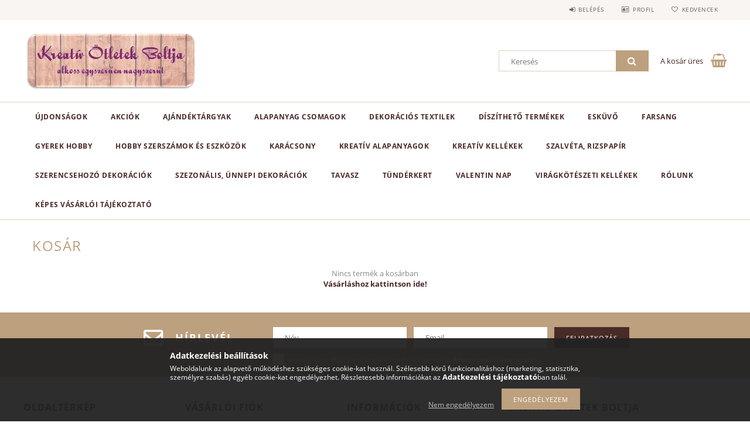

--- FILE ---
content_type: text/html; charset=UTF-8
request_url: https://xn--kreativtletekboltja-w6b.hu/shop_cart.php
body_size: 31156
content:
<!DOCTYPE html>
<html lang="hu">
<head>
    <meta content="width=device-width, initial-scale=1.0" name="viewport">
    <link rel="preload" href="https://xn--kreativtletekboltja-w6b.hu/!common_design/own/fonts/opensans/OpenSans-Bold.woff2" as="font" type="font/woff2" crossorigin>
    <link rel="preload" href="https://xn--kreativtletekboltja-w6b.hu/!common_design/own/fonts/opensans/OpenSans-Regular.woff2" as="font" type="font/woff2" crossorigin>
    <link rel="preload" href="https://xn--kreativtletekboltja-w6b.hu/!common_design/own/fonts/opensans/opensans.400.700.min.css" as="style">
    <link rel="stylesheet" href="https://xn--kreativtletekboltja-w6b.hu/!common_design/own/fonts/opensans/opensans.400.700.min.css" media="print" onload="this.media='all'">
    <noscript>
        <link rel="stylesheet" href="https://xn--kreativtletekboltja-w6b.hu/!common_design/own/fonts/opensans/opensans.400.700.min.css">
    </noscript>
    <meta charset="utf-8">
<meta name="description" content="Kosár, Kreatív Ötletek Boltja">
<meta name="robots" content="noindex, nofollow">
<meta http-equiv="X-UA-Compatible" content="IE=Edge">
<meta property="og:site_name" content="Kreatív Ötletek Boltja" />
<meta property="og:title" content="Kosár - Kreatív Ötletek Boltja">
<meta property="og:description" content="Kosár, Kreatív Ötletek Boltja">
<meta property="og:type" content="website">
<meta property="og:url" content="shop_cart.php">
<meta property="og:image" content="https://xn--kreativtletekboltja-w6b.hu/shop_ordered/57047/pic/13921017_63861821">
<meta name="theme-color" content="#b88b54">
<meta name="msapplication-TileColor" content="#b88b54">
<meta name="mobile-web-app-capable" content="yes">
<meta name="apple-mobile-web-app-capable" content="yes">
<meta name="MobileOptimized" content="320">
<meta name="HandheldFriendly" content="true">

<title>Kosár - Kreatív Ötletek Boltja</title>


<script>
var service_type="shop";
var shop_url_main="https://xn--kreativtletekboltja-w6b.hu";
var actual_lang="hu";
var money_len="0";
var money_thousend=" ";
var money_dec=",";
var shop_id=57047;
var unas_design_url="https:"+"/"+"/"+"xn--kreativtletekboltja-w6b.hu"+"/"+"!common_design"+"/"+"base"+"/"+"001502"+"/";
var unas_design_code='001502';
var unas_base_design_code='1500';
var unas_design_ver=3;
var unas_design_subver=4;
var unas_shop_url='https://xn--kreativtletekboltja-w6b.hu';
var responsive="yes";
var price_nullcut_disable=1;
var config_plus=new Array();
config_plus['product_tooltip']=1;
config_plus['cart_redirect']=2;
config_plus['money_type']='Ft';
config_plus['money_type_display']='Ft';
var lang_text=new Array();

var UNAS = UNAS || {};
UNAS.shop={"base_url":'https://xn--kreativtletekboltja-w6b.hu',"domain":'xn--kreativtletekboltja-w6b.hu',"username":'kreativotletekboltjawebshop.unas.hu',"id":57047,"lang":'hu',"currency_type":'Ft',"currency_code":'HUF',"currency_rate":'1',"currency_length":0,"base_currency_length":0,"canonical_url":'shop_cart.php'};
UNAS.design={"code":'001502',"page":'cart'};
UNAS.api_auth="e11c314b2540f74ac95664deb522f19e";
UNAS.customer={"email":'',"id":0,"group_id":0,"without_registration":0};
UNAS.shop["only_private_customer_can_purchase"] = false;
 

UNAS.text = {
    "button_overlay_close": `Bezár`,
    "popup_window": `Felugró ablak`,
    "list": `lista`,
    "updating_in_progress": `frissítés folyamatban`,
    "updated": `frissítve`,
    "is_opened": `megnyitva`,
    "is_closed": `bezárva`,
    "deleted": `törölve`,
    "consent_granted": `hozzájárulás megadva`,
    "consent_rejected": `hozzájárulás elutasítva`,
    "field_is_incorrect": `mező hibás`,
    "error_title": `Hiba!`,
    "product_variants": `termék változatok`,
    "product_added_to_cart": `A termék a kosárba került`,
    "product_added_to_cart_with_qty_problem": `A termékből csak [qty_added_to_cart] [qty_unit] került kosárba`,
    "product_removed_from_cart": `A termék törölve a kosárból`,
    "reg_title_name": `Név`,
    "reg_title_company_name": `Cégnév`,
    "number_of_items_in_cart": `Kosárban lévő tételek száma`,
    "cart_is_empty": `A kosár üres`,
    "cart_updated": `A kosár frissült`
};


UNAS.text["delete_from_compare"]= `Törlés összehasonlításból`;
UNAS.text["comparison"]= `Összehasonlítás`;

UNAS.text["delete_from_favourites"]= `Törlés a kedvencek közül`;
UNAS.text["add_to_favourites"]= `Kedvencekhez`;






window.lazySizesConfig=window.lazySizesConfig || {};
window.lazySizesConfig.loadMode=1;
window.lazySizesConfig.loadHidden=false;

window.dataLayer = window.dataLayer || [];
function gtag(){dataLayer.push(arguments)};
gtag('js', new Date());
</script>

<script src="https://xn--kreativtletekboltja-w6b.hu/!common_packages/jquery/jquery-3.2.1.js?mod_time=1690980617"></script>
<script src="https://xn--kreativtletekboltja-w6b.hu/!common_packages/jquery/plugins/migrate/migrate.js?mod_time=1690980618"></script>
<script src="https://xn--kreativtletekboltja-w6b.hu/!common_packages/jquery/plugins/tippy/popper-2.4.4.min.js?mod_time=1690980618"></script>
<script src="https://xn--kreativtletekboltja-w6b.hu/!common_packages/jquery/plugins/tippy/tippy-bundle.umd.min.js?mod_time=1690980618"></script>
<script src="https://xn--kreativtletekboltja-w6b.hu/!common_packages/jquery/plugins/autocomplete/autocomplete.js?mod_time=1751445028"></script>
<script src="https://xn--kreativtletekboltja-w6b.hu/!common_packages/jquery/plugins/cookie/cookie.js?mod_time=1690980618"></script>
<script src="https://xn--kreativtletekboltja-w6b.hu/!common_packages/jquery/plugins/tools/tools-1.2.7.js?mod_time=1690980618"></script>
<script src="https://xn--kreativtletekboltja-w6b.hu/!common_packages/jquery/plugins/lazysizes/lazysizes.min.js?mod_time=1690980618"></script>
<script src="https://xn--kreativtletekboltja-w6b.hu/!common_packages/jquery/own/shop_common/exploded/common.js?mod_time=1764831094"></script>
<script src="https://xn--kreativtletekboltja-w6b.hu/!common_packages/jquery/own/shop_common/exploded/common_overlay.js?mod_time=1759904162"></script>
<script src="https://xn--kreativtletekboltja-w6b.hu/!common_packages/jquery/own/shop_common/exploded/common_shop_popup.js?mod_time=1759904162"></script>
<script src="https://xn--kreativtletekboltja-w6b.hu/!common_packages/jquery/own/shop_common/exploded/common_start_checkout.js?mod_time=1752056245"></script>
<script src="https://xn--kreativtletekboltja-w6b.hu/!common_packages/jquery/own/shop_common/exploded/design_1500.js?mod_time=1725525526"></script>
<script src="https://xn--kreativtletekboltja-w6b.hu/!common_packages/jquery/own/shop_common/exploded/function_change_address_on_order_methods.js?mod_time=1752056245"></script>
<script src="https://xn--kreativtletekboltja-w6b.hu/!common_packages/jquery/own/shop_common/exploded/function_check_password.js?mod_time=1751445028"></script>
<script src="https://xn--kreativtletekboltja-w6b.hu/!common_packages/jquery/own/shop_common/exploded/function_check_zip.js?mod_time=1767692286"></script>
<script src="https://xn--kreativtletekboltja-w6b.hu/!common_packages/jquery/own/shop_common/exploded/function_compare.js?mod_time=1751445028"></script>
<script src="https://xn--kreativtletekboltja-w6b.hu/!common_packages/jquery/own/shop_common/exploded/function_customer_addresses.js?mod_time=1725525526"></script>
<script src="https://xn--kreativtletekboltja-w6b.hu/!common_packages/jquery/own/shop_common/exploded/function_delivery_point_select.js?mod_time=1751445028"></script>
<script src="https://xn--kreativtletekboltja-w6b.hu/!common_packages/jquery/own/shop_common/exploded/function_favourites.js?mod_time=1725525526"></script>
<script src="https://xn--kreativtletekboltja-w6b.hu/!common_packages/jquery/own/shop_common/exploded/function_infinite_scroll.js?mod_time=1759904162"></script>
<script src="https://xn--kreativtletekboltja-w6b.hu/!common_packages/jquery/own/shop_common/exploded/function_language_and_currency_change.js?mod_time=1751445028"></script>
<script src="https://xn--kreativtletekboltja-w6b.hu/!common_packages/jquery/own/shop_common/exploded/function_param_filter.js?mod_time=1764233415"></script>
<script src="https://xn--kreativtletekboltja-w6b.hu/!common_packages/jquery/own/shop_common/exploded/function_postsale.js?mod_time=1751445028"></script>
<script src="https://xn--kreativtletekboltja-w6b.hu/!common_packages/jquery/own/shop_common/exploded/function_product_print.js?mod_time=1725525526"></script>
<script src="https://xn--kreativtletekboltja-w6b.hu/!common_packages/jquery/own/shop_common/exploded/function_product_subscription.js?mod_time=1751445028"></script>
<script src="https://xn--kreativtletekboltja-w6b.hu/!common_packages/jquery/own/shop_common/exploded/function_recommend.js?mod_time=1751445028"></script>
<script src="https://xn--kreativtletekboltja-w6b.hu/!common_packages/jquery/own/shop_common/exploded/function_saved_cards.js?mod_time=1751445028"></script>
<script src="https://xn--kreativtletekboltja-w6b.hu/!common_packages/jquery/own/shop_common/exploded/function_saved_filter_delete.js?mod_time=1751445028"></script>
<script src="https://xn--kreativtletekboltja-w6b.hu/!common_packages/jquery/own/shop_common/exploded/function_search_smart_placeholder.js?mod_time=1751445028"></script>
<script src="https://xn--kreativtletekboltja-w6b.hu/!common_packages/jquery/own/shop_common/exploded/function_vote.js?mod_time=1725525526"></script>
<script src="https://xn--kreativtletekboltja-w6b.hu/!common_packages/jquery/own/shop_common/exploded/page_cart.js?mod_time=1767791927"></script>
<script src="https://xn--kreativtletekboltja-w6b.hu/!common_packages/jquery/own/shop_common/exploded/page_customer_addresses.js?mod_time=1768291153"></script>
<script src="https://xn--kreativtletekboltja-w6b.hu/!common_packages/jquery/own/shop_common/exploded/page_order_checkout.js?mod_time=1725525526"></script>
<script src="https://xn--kreativtletekboltja-w6b.hu/!common_packages/jquery/own/shop_common/exploded/page_order_details.js?mod_time=1725525526"></script>
<script src="https://xn--kreativtletekboltja-w6b.hu/!common_packages/jquery/own/shop_common/exploded/page_order_methods.js?mod_time=1760086916"></script>
<script src="https://xn--kreativtletekboltja-w6b.hu/!common_packages/jquery/own/shop_common/exploded/page_order_return.js?mod_time=1725525526"></script>
<script src="https://xn--kreativtletekboltja-w6b.hu/!common_packages/jquery/own/shop_common/exploded/page_order_send.js?mod_time=1725525526"></script>
<script src="https://xn--kreativtletekboltja-w6b.hu/!common_packages/jquery/own/shop_common/exploded/page_order_subscriptions.js?mod_time=1751445028"></script>
<script src="https://xn--kreativtletekboltja-w6b.hu/!common_packages/jquery/own/shop_common/exploded/page_order_verification.js?mod_time=1752056245"></script>
<script src="https://xn--kreativtletekboltja-w6b.hu/!common_packages/jquery/own/shop_common/exploded/page_product_details.js?mod_time=1751445028"></script>
<script src="https://xn--kreativtletekboltja-w6b.hu/!common_packages/jquery/own/shop_common/exploded/page_product_list.js?mod_time=1725525526"></script>
<script src="https://xn--kreativtletekboltja-w6b.hu/!common_packages/jquery/own/shop_common/exploded/page_product_reviews.js?mod_time=1751445028"></script>
<script src="https://xn--kreativtletekboltja-w6b.hu/!common_packages/jquery/own/shop_common/exploded/page_reg.js?mod_time=1759904162"></script>
<script src="https://xn--kreativtletekboltja-w6b.hu/!common_packages/jquery/plugins/hoverintent/hoverintent.js?mod_time=1690980618"></script>
<script src="https://xn--kreativtletekboltja-w6b.hu/!common_packages/jquery/own/shop_tooltip/shop_tooltip.js?mod_time=1759904162"></script>
<script src="https://xn--kreativtletekboltja-w6b.hu/!common_packages/jquery/plugins/responsive_menu/responsive_menu-unas.js?mod_time=1690980618"></script>
<script src="https://xn--kreativtletekboltja-w6b.hu/!common_packages/jquery/plugins/slick/slick.js?mod_time=1690980618"></script>
<script src="https://xn--kreativtletekboltja-w6b.hu/!common_packages/jquery/plugins/perfectscrollbar/perfect-scrollbar.jquery.min.js?mod_time=1690980618"></script>

<link href="https://xn--kreativtletekboltja-w6b.hu/!common_packages/jquery/plugins/autocomplete/autocomplete.css?mod_time=1690980618" rel="stylesheet" type="text/css">
<link href="https://xn--kreativtletekboltja-w6b.hu/!common_design/base/001500/css/common.css?mod_time=1763385136" rel="stylesheet" type="text/css">
<link href="https://xn--kreativtletekboltja-w6b.hu/!common_design/base/001502/css/custom.css?mod_time=1751966364" rel="stylesheet" type="text/css">

    <link id="favicon-32x32" rel="icon" type="image/png" href="https://xn--kreativtletekboltja-w6b.hu/!common_design/own/image/favicon_32x32.png" sizes="32x32">
    <link id="favicon-192x192" rel="icon" type="image/png" href="https://xn--kreativtletekboltja-w6b.hu/!common_design/own/image/favicon_192x192.png" sizes="192x192">
            <link rel="apple-touch-icon" href="https://xn--kreativtletekboltja-w6b.hu/!common_design/own/image/favicon_32x32.png" sizes="32x32">
        <link rel="apple-touch-icon" href="https://xn--kreativtletekboltja-w6b.hu/!common_design/own/image/favicon_192x192.png" sizes="192x192">
        <script>
        var google_consent=1;
    
        gtag('consent', 'default', {
           'ad_storage': 'denied',
           'ad_user_data': 'denied',
           'ad_personalization': 'denied',
           'analytics_storage': 'denied',
           'functionality_storage': 'denied',
           'personalization_storage': 'denied',
           'security_storage': 'granted'
        });

    
        gtag('consent', 'update', {
           'ad_storage': 'denied',
           'ad_user_data': 'denied',
           'ad_personalization': 'denied',
           'analytics_storage': 'denied',
           'functionality_storage': 'denied',
           'personalization_storage': 'denied',
           'security_storage': 'granted'
        });

        </script>
    	<script>
	/* <![CDATA[ */
	var omitformtags=["input", "textarea", "select"];
	omitformtags=omitformtags.join("|");
		
	function disableselect(e) {
		if (omitformtags.indexOf(e.target.tagName.toLowerCase())==-1) return false;
		if (omitformtags.indexOf(e.target.tagName.toLowerCase())==2) return false;
	}
		
	function reEnable() {
		return true;
	}
		
	if (typeof document.onselectstart!="undefined") {
		document.onselectstart=new Function ("return false");
	} else {
		document.onmousedown=disableselect;
		document.onmouseup=reEnable;
	}
	/* ]]> */
	</script>
	
    <script>
    var facebook_pixel=1;
    /* <![CDATA[ */
        !function(f,b,e,v,n,t,s){if(f.fbq)return;n=f.fbq=function(){n.callMethod?
            n.callMethod.apply(n,arguments):n.queue.push(arguments)};if(!f._fbq)f._fbq=n;
            n.push=n;n.loaded=!0;n.version='2.0';n.queue=[];t=b.createElement(e);t.async=!0;
            t.src=v;s=b.getElementsByTagName(e)[0];s.parentNode.insertBefore(t,s)}(window,
                document,'script','//connect.facebook.net/en_US/fbevents.js');

        fbq('init', '1210809366469896');
                fbq('track', 'PageView', {}, {eventID:'PageView.aXKdBnc1GtamYVSEjRkX3wAAJdo'});
        
        $(document).ready(function() {
            $(document).on("addToCart", function(event, product_array){
                facebook_event('AddToCart',{
					content_name: product_array.name,
					content_category: product_array.category,
					content_ids: [product_array.sku],
					contents: [{'id': product_array.sku, 'quantity': product_array.qty}],
					content_type: 'product',
					value: product_array.price,
					currency: 'HUF'
				}, {eventID:'AddToCart.' + product_array.event_id});
            });

            $(document).on("addToFavourites", function(event, product_array){
                facebook_event('AddToWishlist', {
                    content_ids: [product_array.sku],
                    content_type: 'product'
                }, {eventID:'AddToFavourites.' + product_array.event_id});
            });
        });

    /* ]]> */
    </script>
<link rel="manifest" href="https://xn--kreativtletekboltja-w6b.hu/manifest.json" />


<!-- Retargeting Tracking Code-->
<script>
    (function(){
        ra_key = "TNBBSZUGKD11CI";
        ra_params = {
            add_to_cart_button_id: "page_artdet_addtocart",
            price_label_id: "page_artdet_price",
        };
        var ra = document.createElement("script"); ra.type ="text/javascript"; ra.async = true; ra.src = ("https:" ==
        document.location.protocol ? "https://" : "http://") + "tracking.retargeting.biz/v3/rajs/" + ra_key + ".js";
        var s = document.getElementsByTagName("script")[0]; s.parentNode.insertBefore(ra,s);})();
        var _ra = _ra || {};
</script>


<!-- Retargeting Tracking Code-->
<script>
    _ra.setCartUrlInfo = {
        "url": "https://xn--kreativtletekboltja-w6b.hu/shop_cart.php"
    };
    if (_ra.ready !== undefined) {
        _ra.setCartUrl(_ra.setCartUrlInfo.url);
    }
</script>


<!-- Retargeting Tracking Code-->
<script>
    window.addEventListener("DOMContentLoaded", function() {
      (function($) {
          $(document).on("addToCart", function(event, product_array){
              var act_full_variant_name="";
              if(product_array["variant_list1"]!=undefined){
                  act_full_variant_name=product_array["variant_list1"];
              }
              if(product_array["variant_list2"]!=undefined){
                  if(act_full_variant_name!="") act_full_variant_name+="-";
                  act_full_variant_name+=product_array["variant_list2"];
              }
              if(product_array["variant_list3"]!=undefined){
                  if(act_full_variant_name!="") act_full_variant_name+="-";
                  act_full_variant_name+=product_array["variant_list3"];
              }
              _ra.addToCartInfo = {
                  "product_id": product_array["sku"],
                  "quantity": product_array["qty"],
                  "variation": false
              };
              if(act_full_variant_name!=""){
                  _ra.addToCartInfo["variation"]=new Array();
                  _ra.addToCartInfo["variation"]["code"]=act_full_variant_name;
                  _ra.addToCartInfo["variation"]["stock"]=true;
                  _ra.addToCartInfo["variation"]["details"]=new Array();
                  if(product_array["variant_list1"]!=undefined) {
                      _ra.addToCartInfo["variation"]["details"][product_array["variant_list1"]]={
                          "category_name": product_array["variant_name1"],
                          "category": product_array["variant_name1"],
                          "value": product_array["variant_list1"]
                      }
                  }
                  if(product_array["variant_list2"]!=undefined) {
                      _ra.addToCartInfo["variation"]["details"][product_array["variant_list2"]]={
                          "category_name": product_array["variant_name2"],
                          "category": product_array["variant_name2"],
                          "value": product_array["variant_list2"]
                      }
                  }
                  if(product_array["variant_list3"]!=undefined) {
                      _ra.addToCartInfo["variation"]["details"][product_array["variant_list3"]]={
                          "category_name": product_array["variant_name3"],
                          "category": product_array["variant_name3"],
                          "value": product_array["variant_list3"]
                      }
                  }
              }
              if (_ra.ready !== undefined) {
                  _ra.addToCart(
                      _ra.addToCartInfo.product_id,
                      _ra.addToCartInfo.quantity,
                      _ra.addToCartInfo.variation
                  );
              }
          });
      })(jQuery);
   });
</script>


<!-- Retargeting Tracking Code-->
<script>
$(document).on("removeFromCart", function(event, data){
    let details = {};
    if (data.variant_1_value != ""){
        details[data.variant_1_value] = {
            "category_name": data.variant_1_name,
            "category": data.variant_1_name,
            "value": data.variant_1_value,
        };
    }
    if (data.variant_1_value != ""){
        details[data.variant_2_value]= {
            "category_name": data.variant_2_name,
            "category": data.variant_2_name,
            "value": data.variant_2_value,
        };
    }
    if (data.variant_3_value != ""){
        details[data.variant_3_value]= {
            "category_name": data.variant_3_name,
            "category": data.variant_3_name,
            "value": data.variant_3_value,
        };
    }
    
    var act_full_variant_name="";
    if (data.variant_1_value != ""){
        act_full_variant_name=data.variant_1_value;
    }
    if (data.variant_2_value != ""){
        act_full_variant_name=data.variant_2_value;
    }
    if (data.variant_3_value != ""){
        act_full_variant_name=data.variant_3_value;
    }
    if(act_full_variant_name==""){
        _ra.removeFromCartInfo = {
            "product_id": data.sku,
            "quantity": data.qty,
            "variation": false
        };
    } else {
        _ra.removeFromCartInfo = {
            "product_id": data.sku,
            "quantity": data.qty,
            "variation": {
                "code": act_full_variant_name,
                "stock": true,
                "details": details
            }
        };
    }
    if (_ra.ready !== undefined) {
        _ra.removeFromCart(
            _ra.removeFromCartInfo.product_id,
            _ra.removeFromCartInfo.quantity,
            _ra.removeFromCartInfo.variation
        );
    }
});
</script>


<!-- Retargeting Tracking Code-->
<script>
    window.addEventListener("DOMContentLoaded", function() {
      (function($) {
          $(document).on("changeVariant", function(event, product_array){
              var act_full_variant_name="";
              if(product_array["variant_list1"]!=undefined){
                  act_full_variant_name=product_array["variant_list1"];
              }
              if(product_array["variant_list2"]!=undefined){
                  if(act_full_variant_name!="") act_full_variant_name+="-";
                  act_full_variant_name+=product_array["variant_list2"];
              }
              if(product_array["variant_list3"]!=undefined){
                  if(act_full_variant_name!="") act_full_variant_name+="-";
                  act_full_variant_name+=product_array["variant_list3"];
              }
              _ra.setVariationInfo = {
                  "product_id": product_array["sku"],
                  "variation": false
              };
              if(act_full_variant_name!=""){
                  _ra.setVariationInfo["variation"]=new Array();
                  _ra.setVariationInfo["variation"]["code"]=act_full_variant_name;
                  _ra.setVariationInfo["variation"]["stock"]=true;
                  _ra.setVariationInfo["variation"]["details"]=new Array();
                  if(product_array["variant_list1"]!=undefined) {
                      _ra.setVariationInfo["variation"]["details"][product_array["variant_list1"]]={
                          "category_name": product_array["variant_name1"],
                          "category": product_array["variant_name1"],
                          "value": product_array["variant_list1"]
                      }
                  }
                  if(product_array["variant_list2"]!=undefined) {
                      _ra.setVariationInfo["variation"]["details"][product_array["variant_list2"]]={
                          "category_name": product_array["variant_name2"],
                          "category": product_array["variant_name2"],
                          "value": product_array["variant_list2"]
                      }
                  }
                  if(product_array["variant_list3"]!=undefined) {
                      _ra.setVariationInfo["variation"]["details"][product_array["variant_list3"]]={
                          "category_name": product_array["variant_name3"],
                      "category": product_array["variant_name3"],
                          "value": product_array["variant_list3"]
                      }
                  }
              }
              if (_ra.ready !== undefined) {
                  _ra.setVariation(
                      _ra.setVariationInfo.product_id,
                      _ra.setVariationInfo.variation
                  );
              }
          });
      })(jQuery);
   });
</script>


<!-- Retargeting Tracking Code-->
<script>
    window.addEventListener("DOMContentLoaded", function() {
      (function($) {
          $(document).on("addToFavourites", function(event, product_array){
              _ra.addToWishlistInfo = {
                  "product_id": product_array["sku"]
              };
              if (_ra.ready !== undefined) {
                  _ra.addToWishlist(_ra.addToWishlistInfo.product_id);
              }
          });
      })(jQuery);
   });
</script>


<!-- Retargeting Tracking Code-->
<script>
    _ra.checkoutIdsInfo = [];
    if (_ra.ready !== undefined) {
        _ra.checkoutIds(_ra.checkoutIdsInfo);
    }
</script>
<script>
(function(i,s,o,g,r,a,m){i['BarionAnalyticsObject']=r;i[r]=i[r]||function(){
    (i[r].q=i[r].q||[]).push(arguments)},i[r].l=1*new Date();a=s.createElement(o),
    m=s.getElementsByTagName(o)[0];a.async=1;a.src=g;m.parentNode.insertBefore(a,m)
})(window, document, 'script', 'https://pixel.barion.com/bp.js', 'bp');
                    
bp('init', 'addBarionPixelId', 'BP-35nXA2ysRY-38');
</script>
<noscript><img height='1' width='1' style='display:none' alt='' src='https://pixel.barion.com/a.gif?__ba_pixel_id=BP-35nXA2ysRY-38&ev=contentView&noscript=1'/></noscript>
<script>
$(document).ready(function () {
     UNAS.onGrantConsent(function(){
         bp('consent', 'grantConsent');
     });
     
     UNAS.onRejectConsent(function(){
         bp('consent', 'rejectConsent');
     });

     var contentViewProperties = {
         'name': $('title').html(),
         'contentType': 'Page',
         'id': 'https://xn--kreativtletekboltja-w6b.hu/shop_cart.php',
     }
     bp('track', 'contentView', contentViewProperties);

     UNAS.onAddToCart(function(event,params){
         var variant = '';
         if (typeof params.variant_list1!=='undefined') variant+=params.variant_list1;
         if (typeof params.variant_list2!=='undefined') variant+='|'+params.variant_list2;
         if (typeof params.variant_list3!=='undefined') variant+='|'+params.variant_list3;
         var addToCartProperties = {
             'contentType': 'Product',
             'currency': 'HUF',
             'id': params.sku,
             'name': params.name,
             'quantity': parseFloat(params.qty_add),
             'totalItemPrice': params.qty*params.price,
             'unit': params.unit,
             'unitPrice': parseFloat(params.price),
             'category': params.category,
             'variant': variant
         };
         bp('track', 'addToCart', addToCartProperties);
     });

     UNAS.onClickProduct(function(event,params){
         UNAS.getProduct(function(result) {
             if (result.name!=undefined) {
                 var clickProductProperties  = {
                     'contentType': 'Product',
                     'currency': 'HUF',
                     'id': params.sku,
                     'name': result.name,
                     'unit': result.unit,
                     'unitPrice': parseFloat(result.unit_price),
                     'quantity': 1
                 }
                 bp('track', 'clickProduct', clickProductProperties );
             }
         },params);
     });

     var checkoutProperties = {
         'contents': [
],
         'currency': 'HUF',
         'revenue': 0,
         'step': 1,
     };
     UNAS.onClickOrderButton(function(event,params){
         if (params.page=='mods') {checkoutProperties['step']=2; checkoutProperties['paymentMethod']=params.paymentMethod; bp('track', 'addPaymentInfo', checkoutProperties);}
         if (params.id=='order') {checkoutProperties['step']=3; checkoutProperties['paymentMethod']=''; delete checkoutProperties['paymentMethod']; bp('track', 'initiatePurchase', checkoutProperties);}
         if (params.page=='checkout' && params.id=='change') {checkoutProperties['step']=5; checkoutProperties['paymentMethod']=params.paymentMethod; bp('track', 'addPaymentInfo', checkoutProperties);}
     });

UNAS.onRemoveFromCart(function(event,params){
     bp('track', 'removeFromCart', {
         'contentType': 'Product',
         'currency': 'HUF',
         'id': params.sku,
         'name': params.name,
         'quantity': params.qty,
         'totalItemPrice': params.price * params.qty,
         'unit': params.unit,
         'unitPrice': parseFloat(params.price),
         'list': 'BasketPage'
     });
});

});
</script>
<meta name="p:domain_verify" content="16f5b4bf2d1c629864f5081981d106af"/>

<script src="https://onsite.optimonk.com/script.js?account=210047" async></script>


    
    
    



    
        <style>
        
            
                .header_logo_img-container img {
                    position: absolute;
                    left: 0;
                    right: 0;
                    bottom: 0;
                    top: 0;
                }
                .header_logo_1_img-wrapper {
                    padding-top: calc(200 / 600 * 100%);
                    position: relative;
                }
                .header_logo_img-wrap-1 {
                    max-width: 100%;
                    width: 600px;
                    margin: 0 auto;
                }
                
                    @media (max-width: 1023.8px) {
                        .header_logo_1_img-wrapper {
                            padding-top: calc(200 / 600 * 100%);
                        }
                        .header_logo_img-wrap-1 {
                            width: 600px;
                        }
                    }
                
                
                    @media (max-width: 767.8px){
                        .header_logo_1_img-wrapper {
                            padding-top: calc(200 / 600 * 100%);
                        }
                        .header_logo_img-wrap-1 {
                            width: 600px;
                        }
                    }
                
                
                    @media (max-width: 479.8px){
                        .header_logo_1_img-wrapper {
                            padding-top: calc(200 / 600 * 100%);
                        }
                        .header_logo_img-wrap-1 {
                            width: 600px;
                        }
                    }
                
            
        
    </style>
    

    


</head>

<body class='design_ver3 design_subver1 design_subver2 design_subver3 design_subver4' id="ud_shop_cart">
<div id="image_to_cart" style="display:none; position:absolute; z-index:100000;"></div>
<div class="overlay_common overlay_warning" id="overlay_cart_add"></div>
<script>$(document).ready(function(){ overlay_init("cart_add",{"onBeforeLoad":false}); });</script>
<div class="overlay_common overlay_ok" id="overlay_cart_add_ok"></div>
<script>$(document).ready(function(){ overlay_init("cart_add_ok",[]); });</script>
<div class="overlay_common overlay_dialog" id="overlay_cart_empty"></div>
<script>$(document).ready(function(){ overlay_init("cart_empty",[]); });</script>
<div id="overlay_login_outer"></div>	
	<script>
	$(document).ready(function(){
	    var login_redir_init="";

		$("#overlay_login_outer").overlay({
			onBeforeLoad: function() {
                var login_redir_temp=login_redir_init;
                if (login_redir_act!="") {
                    login_redir_temp=login_redir_act;
                    login_redir_act="";
                }

									$.ajax({
						type: "GET",
						async: true,
						url: "https://xn--kreativtletekboltja-w6b.hu/shop_ajax/ajax_popup_login.php",
						data: {
							shop_id:"57047",
							lang_master:"hu",
                            login_redir:login_redir_temp,
							explicit:"ok",
							get_ajax:"1"
						},
						success: function(data){
							$("#overlay_login_outer").html(data);
							if (unas_design_ver >= 5) $("#overlay_login_outer").modal('show');
							$('#overlay_login1 input[name=shop_pass_login]').keypress(function(e) {
								var code = e.keyCode ? e.keyCode : e.which;
								if(code.toString() == 13) {		
									document.form_login_overlay.submit();		
								}	
							});	
						}
					});
								},
			top: 50,
			mask: {
	color: "#000000",
	loadSpeed: 200,
	maskId: "exposeMaskOverlay",
	opacity: 0.7
},
			closeOnClick: (config_plus['overlay_close_on_click_forced'] === 1),
			onClose: function(event, overlayIndex) {
				$("#login_redir").val("");
			},
			load: false
		});
		
			});
	function overlay_login() {
		$(document).ready(function(){
			$("#overlay_login_outer").overlay().load();
		});
	}
	function overlay_login_remind() {
        if (unas_design_ver >= 5) {
            $("#overlay_remind").overlay().load();
        } else {
            $(document).ready(function () {
                $("#overlay_login_outer").overlay().close();
                setTimeout('$("#overlay_remind").overlay().load();', 250);
            });
        }
	}

    var login_redir_act="";
    function overlay_login_redir(redir) {
        login_redir_act=redir;
        $("#overlay_login_outer").overlay().load();
    }
	</script>  
	<div class="overlay_common overlay_info" id="overlay_remind"></div>
<script>$(document).ready(function(){ overlay_init("remind",[]); });</script>

	<script>
    	function overlay_login_error_remind() {
		$(document).ready(function(){
			load_login=0;
			$("#overlay_error").overlay().close();
			setTimeout('$("#overlay_remind").overlay().load();', 250);	
		});
	}
	</script>  
	<div class="overlay_common overlay_info" id="overlay_newsletter"></div>
<script>$(document).ready(function(){ overlay_init("newsletter",[]); });</script>

<script>
function overlay_newsletter() {
    $(document).ready(function(){
        $("#overlay_newsletter").overlay().load();
    });
}
</script>
<div class="overlay_common overlay_error" id="overlay_script"></div>
<script>$(document).ready(function(){ overlay_init("script",[]); });</script>
    <script>
    $(document).ready(function() {
        $.ajax({
            type: "GET",
            url: "https://xn--kreativtletekboltja-w6b.hu/shop_ajax/ajax_stat.php",
            data: {master_shop_id:"57047",get_ajax:"1"}
        });
    });
    </script>
    
<div id="responsive_cat_menu"><div id="responsive_cat_menu_content"><script>var responsive_menu='$(\'#responsive_cat_menu ul\').responsive_menu({ajax_type: "GET",ajax_param_str: "cat_key|aktcat",ajax_url: "https://xn--kreativtletekboltja-w6b.hu/shop_ajax/ajax_box_cat.php",ajax_data: "master_shop_id=57047&lang_master=hu&get_ajax=1&type=responsive_call&box_var_name=shop_cat&box_var_already=no&box_var_responsive=yes&box_var_section=content&box_var_highlight=yes&box_var_type=normal&box_var_multilevel_id=responsive_cat_menu",menu_id: "responsive_cat_menu"});'; </script><div class="responsive_menu"><div class="responsive_menu_nav"><div class="responsive_menu_navtop"><div class="responsive_menu_back "></div><div class="responsive_menu_title ">&nbsp;</div><div class="responsive_menu_close "></div></div><div class="responsive_menu_navbottom"></div></div><div class="responsive_menu_content"><ul style="display:none;"><li><a href="https://xn--kreativtletekboltja-w6b.hu/shop_artspec.php?artspec=2" class="text_small">Újdonságok</a></li><li><a href="https://xn--kreativtletekboltja-w6b.hu/shop_artspec.php?artspec=1" class="text_small">Akciók</a></li><li><div class="next_level_arrow"></div><span class="ajax_param">574184|0</span><a href="https://xn--kreativtletekboltja-w6b.hu/sct/574184/Ajandektargyak" class="text_small has_child resp_clickable" onclick="return false;">Ajándéktárgyak</a></li><li><span class="ajax_param">301251|0</span><a href="https://xn--kreativtletekboltja-w6b.hu/spl/301251/Alapanyag-csomagok" class="text_small resp_clickable" onclick="return false;">Alapanyag csomagok</a></li><li><div class="next_level_arrow"></div><span class="ajax_param">438574|0</span><a href="https://xn--kreativtletekboltja-w6b.hu/sct/438574/Dekoracios-textilek" class="text_small has_child resp_clickable" onclick="return false;">Dekorációs textilek</a></li><li><div class="next_level_arrow"></div><span class="ajax_param">558688|0</span><a href="https://xn--kreativtletekboltja-w6b.hu/sct/558688/Diszitheto-termekek" class="text_small has_child resp_clickable" onclick="return false;">Díszíthető termékek</a></li><li><div class="next_level_arrow"></div><span class="ajax_param">199272|0</span><a href="https://xn--kreativtletekboltja-w6b.hu/sct/199272/Eskuvo" class="text_small has_child resp_clickable" onclick="return false;">Esküvő</a></li><li><div class="next_level_arrow"></div><span class="ajax_param">657351|0</span><a href="https://xn--kreativtletekboltja-w6b.hu/sct/657351/Farsang" class="text_small has_child resp_clickable" onclick="return false;">Farsang</a></li><li><div class="next_level_arrow"></div><span class="ajax_param">547863|0</span><a href="https://xn--kreativtletekboltja-w6b.hu/sct/547863/Gyerek-hobby" class="text_small has_child resp_clickable" onclick="return false;">Gyerek hobby</a></li><li><div class="next_level_arrow"></div><span class="ajax_param">131459|0</span><a href="https://xn--kreativtletekboltja-w6b.hu/sct/131459/Hobby-szerszamok-es-eszkozok" class="text_small has_child resp_clickable" onclick="return false;">Hobby szerszámok és eszközök</a></li><li><div class="next_level_arrow"></div><span class="ajax_param">529762|0</span><a href="https://xn--kreativtletekboltja-w6b.hu/sct/529762/Karacsony" class="text_small has_child resp_clickable" onclick="return false;">Karácsony </a></li><li><div class="next_level_arrow"></div><span class="ajax_param">809796|0</span><a href="https://xn--kreativtletekboltja-w6b.hu/sct/809796/Kreativ-alapanyagok" class="text_small has_child resp_clickable" onclick="return false;">Kreatív alapanyagok</a></li><li><div class="next_level_arrow"></div><span class="ajax_param">321429|0</span><a href="https://xn--kreativtletekboltja-w6b.hu/sct/321429/Kreativ-kellekek" class="text_small has_child resp_clickable" onclick="return false;">Kreatív kellékek</a></li><li><div class="next_level_arrow"></div><span class="ajax_param">403989|0</span><a href="https://xn--kreativtletekboltja-w6b.hu/sct/403989/Szalveta-rizspapir" class="text_small has_child resp_clickable" onclick="return false;">Szalvéta, rizspapír</a></li><li><span class="ajax_param">815246|0</span><a href="https://xn--kreativtletekboltja-w6b.hu/spl/815246/Szerencsehozo-dekoraciok" class="text_small resp_clickable" onclick="return false;">Szerencsehozó dekorációk</a></li><li><div class="next_level_arrow"></div><span class="ajax_param">722302|0</span><a href="https://xn--kreativtletekboltja-w6b.hu/sct/722302/Szezonalis-unnepi-dekoraciok" class="text_small has_child resp_clickable" onclick="return false;">Szezonális, ünnepi dekorációk</a></li><li><div class="next_level_arrow"></div><span class="ajax_param">679532|0</span><a href="https://xn--kreativtletekboltja-w6b.hu/sct/679532/Tavasz" class="text_small has_child resp_clickable" onclick="return false;">Tavasz</a></li><li><div class="next_level_arrow"></div><span class="ajax_param">481175|0</span><a href="https://xn--kreativtletekboltja-w6b.hu/sct/481175/Tunderkert" class="text_small has_child resp_clickable" onclick="return false;">Tündérkert</a></li><li><div class="next_level_arrow"></div><span class="ajax_param">771192|0</span><a href="https://xn--kreativtletekboltja-w6b.hu/sct/771192/Valentin-nap" class="text_small has_child resp_clickable" onclick="return false;">Valentin nap</a></li><li><div class="next_level_arrow"></div><span class="ajax_param">257966|0</span><a href="https://xn--kreativtletekboltja-w6b.hu/sct/257966/Viragkoteszeti-kellekek" class="text_small has_child resp_clickable" onclick="return false;">Virágkötészeti kellékek</a></li><li class="responsive_menu_item_page"><span class="ajax_param">9999999857942|0</span><a href="https://xn--kreativtletekboltja-w6b.hu/rolunk" class="text_small responsive_menu_page resp_clickable" onclick="return false;" target="_top">Rólunk</a></li><li class="responsive_menu_item_page"><span class="ajax_param">9999999587409|0</span><a href="https://xn--kreativtletekboltja-w6b.hu/fogyaszto-barat" class="text_small responsive_menu_page resp_clickable" onclick="return false;" target="_top">Képes vásárlói tájékoztató</a></li></ul></div></div></div></div>

<div id="container">
	

    <div id="header">
    	<div id="header_top">
        	<div id="header_top_wrap" class="row">
                <div id="money_lang" class="col-sm-4">                  
                    <div id="lang"></div>
                    <div id="money"></div>
                    <div class="clear_fix"></div>
                </div>
                <div class="col-sm-2"></div>
                <div id="header_menu" class="col-sm-6">
                	<ul class="list-inline">
	                    <li class="list-inline-item login">
    
        
            
                <script>
                    function overlay_login() {
                        $(document).ready(function(){
                            $("#overlay_login_outer").overlay().load();
                        });
                    }
                </script>
                <a href="javascript:overlay_login();" class="menu_login">Belépés</a>
            

            
        

        

        

        

    
</li>
        	            <li class="list-inline-item profil"><a href="https://xn--kreativtletekboltja-w6b.hu/shop_order_track.php">Profil</a></li>
                        <li class="list-inline-item fav"><a href="https://xn--kreativtletekboltja-w6b.hu/shop_order_track.php?tab=favourites">Kedvencek</a></li>
                        <li class="list-inline-item saved_filters"></li>
                        <li class="list-inline-item compare"></li>
                    </ul>
                </div>
                <div class="clear_fix"></div>
        	</div>
        </div>
        
    	<div id="header_content">
        	<div id="header_content_wrap">
                <div id="logo">



    

    
        <div id="header_logo_img" class="js-element header_logo_img-container" data-element-name="header_logo">
            
                
                    <div class="header_logo_img-wrap header_logo_img-wrap-1">
                        <div class="header_logo_1_img-wrapper">
                            <a href="https://xn--kreativtletekboltja-w6b.hu/">
                            <picture>
                                
                                <source media="(max-width: 479.8px)" srcset="https://xn--kreativtletekboltja-w6b.hu/!common_design/custom/kreativotletekboltjawebshop.unas.hu/element/layout_hu_header_logo-300x100_1_default.webp?time=1567241213, https://xn--kreativtletekboltja-w6b.hu/!common_design/custom/kreativotletekboltjawebshop.unas.hu/element/layout_hu_header_logo-300x100_1_default_retina.webp?time=1567241213 2x">
                                <source media="(max-width: 767.8px)" srcset="https://xn--kreativtletekboltja-w6b.hu/!common_design/custom/kreativotletekboltjawebshop.unas.hu/element/layout_hu_header_logo-300x100_1_default.webp?time=1567241213, https://xn--kreativtletekboltja-w6b.hu/!common_design/custom/kreativotletekboltjawebshop.unas.hu/element/layout_hu_header_logo-300x100_1_default_retina.webp?time=1567241213 2x">
                                <source media="(max-width: 1023.8px)" srcset="https://xn--kreativtletekboltja-w6b.hu/!common_design/custom/kreativotletekboltjawebshop.unas.hu/element/layout_hu_header_logo-300x100_1_default.webp?time=1567241213, https://xn--kreativtletekboltja-w6b.hu/!common_design/custom/kreativotletekboltjawebshop.unas.hu/element/layout_hu_header_logo-300x100_1_default_retina.webp?time=1567241213 2x">
                                <img fetchpriority="high" width="600" height="200"
                                     src="https://xn--kreativtletekboltja-w6b.hu/!common_design/custom/kreativotletekboltjawebshop.unas.hu/element/layout_hu_header_logo-300x100_1_default.webp?time=1567241213" alt="Kreatív Ötletek Boltja"
                                     
                                     srcset="https://xn--kreativtletekboltja-w6b.hu/!common_design/custom/kreativotletekboltjawebshop.unas.hu/element/layout_hu_header_logo-300x100_1_default_retina.webp?time=1567241213 2x"
                                     
                                >
                            </picture>
                            </a>
                        </div>
                    </div>
                
                
            
        </div>
    

</div>
                <div id="header_banner"></div>
                <div id="header_content_right">
	                <div id="search"><div id="box_search_content" class="box_content browser-is-chrome">
    <form name="form_include_search" id="form_include_search" action="https://xn--kreativtletekboltja-w6b.hu/shop_search.php" method="get">
        <div class="box_search_field">
            <input data-stay-visible-breakpoint="1000" name="search" id="box_search_input" type="text" pattern=".{3,100}"
                   maxlength="100" class="text_small ac_input js-search-input" title="Hosszabb kereső kifejezést írjon be!"
                   placeholder="Keresés" autocomplete="off"
                   required
            >
        </div>
        <button class="box_search_button fa fa-search" type="submit" title="Keresés"></button>
    </form>
</div>
<script>
/* CHECK SEARCH INPUT CONTENT  */
function checkForInput(element) {
    let thisEl = $(element);
    let tmpval = thisEl.val();
    thisEl.toggleClass('not-empty', tmpval.length >= 1);
    thisEl.toggleClass('search-enable', tmpval.length >= 3);
}
/* CHECK SEARCH INPUT CONTENT  */
$('#box_search_input').on('blur change keyup', function() {
    checkForInput(this);
});
</script>
<script>
    $(document).ready(function(){
        $(document).on('smartSearchInputLoseFocus', function(){
            if ($('.js-search-smart-autocomplete').length>0) {
                setTimeout(function () {
                    let height = $(window).height() - ($('.js-search-smart-autocomplete').offset().top - $(window).scrollTop()) - 20;
                    $('.search-smart-autocomplete').css('max-height', height + 'px');
                }, 300);
            }
        });
    });
</script></div>
                    <div id="cart"><div id='box_cart_content' class='box_content'>




<div id="box_cart_content_full">
    <div class='box_cart_item'>
        <a href="https://xn--kreativtletekboltja-w6b.hu/shop_cart.php">
    
                
    
                
                    <span class='box_cart_empty'>A kosár üres</span>
                    
                
    
        </a>
    </div>
    
    	
    
</div>


<div class="box_cart_itemlist">
    
    <div class="box_cart_itemlist_list">
        
    </div>
    
    
    <div class="box_cart_sum_row">
        
            <div class='box_cart_price_label'>Összesen:</div>
        
        
            <div class='box_cart_price'><span class='text_color_fault'>0 Ft</span></div>
        
        <div class='clear_fix'></div>
	</div>

    
    
</div>



</div>


    <script>
        $("#box_cart_content_full").click(function() {
            document.location.href="https://xn--kreativtletekboltja-w6b.hu/shop_cart.php";
        });
		$(document).ready (function() {
			$('#cart').hoverIntent({
                over: function () {
                    $(this).find('.box_cart_itemlist').stop(true).slideDown(400, function () {
                        $('.box_cart_itemlist_list').perfectScrollbar();
                    });
                },
                out: function () {
                    $(this).find('.box_cart_itemlist').slideUp(400);
                },
                interval: 100,
                sensitivity: 6,
                timeout: 1000
            });
		});
    </script>
</div>
                </div>
                <div class="clear_fix"></div>
        	</div>
        </div>	
        
        <div id="header_bottom">
        	<div id="header_bottom_wrap">
            	<ul id="mainmenu">
                	
<li class="catmenu_spec" data-id="new">
    <a href="https://xn--kreativtletekboltja-w6b.hu/shop_artspec.php?artspec=2">Újdonságok</a>

    
</li>

<li class="catmenu_spec" data-id="akcio">
    <a href="https://xn--kreativtletekboltja-w6b.hu/shop_artspec.php?artspec=1">Akciók</a>

    
</li>

<li data-id="574184">
    <a href="https://xn--kreativtletekboltja-w6b.hu/sct/574184/Ajandektargyak">Ajándéktárgyak</a>

    
	<div class="catmenu_lvl2_outer">
        <ul class="catmenu_lvl2 ">
        	
	
	<li data-id="856299">
    	<a href="https://xn--kreativtletekboltja-w6b.hu/spl/856299/Aprosagok">Apróságok</a>
		
	</li>
	
	<li data-id="153508">
    	<a href="https://xn--kreativtletekboltja-w6b.hu/spl/153508/Asztaldisz">Asztaldísz</a>
		
	</li>
	
	<li data-id="284923">
    	<a href="https://xn--kreativtletekboltja-w6b.hu/spl/284923/Diszdoboz-fabol">Díszdoboz fából</a>
		
	</li>
	
	<li data-id="149148">
    	<a href="https://xn--kreativtletekboltja-w6b.hu/spl/149148/Diszdoboz-fembol">Díszdoboz fémből</a>
		
	</li>
	
	<li data-id="339508">
    	<a href="https://xn--kreativtletekboltja-w6b.hu/spl/339508/Diszdoboz-tasak">Díszdoboz, -tasak</a>
		
	</li>
	
	<li data-id="841681">
    	<a href="https://xn--kreativtletekboltja-w6b.hu/spl/841681/Diszparnak">Díszpárnák</a>
		
	</li>
	
	<li data-id="388388">
    	<a href="https://xn--kreativtletekboltja-w6b.hu/spl/388388/Ekszerek">Ékszerek</a>
		
	</li>
	
	<li data-id="446529">
    	<a href="https://xn--kreativtletekboltja-w6b.hu/spl/446529/Kalitkak-lampasok">Kalitkák, lámpások</a>
		
	</li>
	
	<li data-id="278364">
    	<a href="https://xn--kreativtletekboltja-w6b.hu/spl/278364/Konyhai-kiegeszitok">Konyhai kiegészítők</a>
		
	</li>
	
	<li data-id="237436">
    	<a href="https://xn--kreativtletekboltja-w6b.hu/spl/237436/Mecsestarto-parologtato">Mécsestartó, párologtató</a>
		
	</li>
	
	<li data-id="316465">
    	<a href="https://xn--kreativtletekboltja-w6b.hu/spl/316465/Porcelan-polyresin-es-pluss-figurak">Porcelán, polyresin és plüss figurák</a>
		
	</li>
	

        </ul>
        
	</div>
    
</li>

<li data-id="301251">
    <a href="https://xn--kreativtletekboltja-w6b.hu/spl/301251/Alapanyag-csomagok">Alapanyag csomagok</a>

    
</li>

<li data-id="438574">
    <a href="https://xn--kreativtletekboltja-w6b.hu/sct/438574/Dekoracios-textilek">Dekorációs textilek</a>

    
	<div class="catmenu_lvl2_outer">
        <ul class="catmenu_lvl2 ">
        	
	
	<li data-id="127381">
    	<a href="https://xn--kreativtletekboltja-w6b.hu/spl/127381/Asztali-futo">Asztali futó</a>
		
	</li>
	
	<li data-id="820046">
    	<a href="https://xn--kreativtletekboltja-w6b.hu/spl/820046/Bojt-pamut-anyag-kotott-sapi">Bojt, pamut anyag, kötött sapi</a>
		
	</li>
	
	<li data-id="272629">
    	<a href="https://xn--kreativtletekboltja-w6b.hu/spl/272629/Csipke">Csipke</a>
		
	</li>
	
	<li data-id="368048">
    	<a href="https://xn--kreativtletekboltja-w6b.hu/spl/368048/Fonal">Fonal</a>
		
	</li>
	
	<li data-id="171238">
    	<a href="https://xn--kreativtletekboltja-w6b.hu/spl/171238/Halos-anyag">Hálós anyag</a>
		
	</li>
	
	<li data-id="879761">
    	<a href="https://xn--kreativtletekboltja-w6b.hu/spl/879761/Muszor-pluss-barsony">Műszőr, plüss bársony</a>
		
	</li>
	
	<li data-id="505920">
    	<a href="https://xn--kreativtletekboltja-w6b.hu/spl/505920/Organzaanyag-organza-es-barsonytasak">Organzaanyag, organza- és bársonytasak</a>
		
	</li>
	
	<li data-id="730831">
    	<a href="https://xn--kreativtletekboltja-w6b.hu/sct/730831/Szalag">Szalag</a>
		


<ul class="catmenu_lvl3"> 
	
	<li data-id="200026">
    	<a href="https://xn--kreativtletekboltja-w6b.hu/spl/200026/Csikos-es-tuzott-mintas-szalag">Csíkos és tűzött mintás szalag</a>
	</li>
	
	<li data-id="623836">
    	<a href="https://xn--kreativtletekboltja-w6b.hu/spl/623836/Csipke-mintas-es-csipke-szelu-szalag">Csipke mintás és csipke szélű szalag</a>
	</li>
	
	<li data-id="827681">
    	<a href="https://xn--kreativtletekboltja-w6b.hu/spl/827681/Egyszinu-szalag">Egyszínű szalag</a>
	</li>
	
	<li data-id="805285">
    	<a href="https://xn--kreativtletekboltja-w6b.hu/spl/805285/Feliratos-szalag">Feliratos szalag</a>
	</li>
	
	<li data-id="262430">
    	<a href="https://xn--kreativtletekboltja-w6b.hu/spl/262430/Karacsonyi-szalag-masni">Karácsonyi szalag, masni</a>
	</li>
	
    
    <li class="catmenu_more"><a href="https://xn--kreativtletekboltja-w6b.hu/sct/730831/Szalag">Több</a></li>
    

</ul>

	</li>
	
	<li data-id="978889">
    	<a href="https://xn--kreativtletekboltja-w6b.hu/spl/978889/Tull">Tüll</a>
		
	</li>
	
	<li data-id="608802">
    	<a href="https://xn--kreativtletekboltja-w6b.hu/spl/608802/Vasalhato-matrica">Vasalható matrica</a>
		
	</li>
	
	<li data-id="295029">
    	<a href="https://xn--kreativtletekboltja-w6b.hu/sct/295029/Zsinor">Zsinór</a>
		


<ul class="catmenu_lvl3"> 
	
	<li data-id="192033">
    	<a href="https://xn--kreativtletekboltja-w6b.hu/spl/192033/Fonott-lapos-zsinor">Fonott lapos zsinór</a>
	</li>
	
	<li data-id="262715">
    	<a href="https://xn--kreativtletekboltja-w6b.hu/spl/262715/Kalapgumi">Kalapgumi</a>
	</li>
	
	<li data-id="960614">
    	<a href="https://xn--kreativtletekboltja-w6b.hu/spl/960614/Kenderzsinor-juta-zsinor">Kenderzsinór, juta zsinór</a>
	</li>
	
	<li data-id="289355">
    	<a href="https://xn--kreativtletekboltja-w6b.hu/spl/289355/Pamutzsinorok">Pamutzsinórok</a>
	</li>
	
	<li data-id="683171">
    	<a href="https://xn--kreativtletekboltja-w6b.hu/spl/683171/Papirzsinor">Papírzsinór</a>
	</li>
	
    
    <li class="catmenu_more"><a href="https://xn--kreativtletekboltja-w6b.hu/sct/295029/Zsinor">Több</a></li>
    

</ul>

	</li>
	

        </ul>
        
	</div>
    
</li>

<li data-id="558688">
    <a href="https://xn--kreativtletekboltja-w6b.hu/sct/558688/Diszitheto-termekek">Díszíthető termékek</a>

    
	<div class="catmenu_lvl2_outer">
        <ul class="catmenu_lvl2 ">
        	
	
	<li data-id="993903">
    	<a href="https://xn--kreativtletekboltja-w6b.hu/spl/993903/Cserep">Cserép</a>
		
	</li>
	
	<li data-id="414276">
    	<a href="https://xn--kreativtletekboltja-w6b.hu/sct/414276/Faaru">Faáru</a>
		


<ul class="catmenu_lvl3"> 
	
	<li data-id="313221">
    	<a href="https://xn--kreativtletekboltja-w6b.hu/spl/313221/Ceruza-es-irattarto">Ceruza- és irattartó</a>
	</li>
	
	<li data-id="309452">
    	<a href="https://xn--kreativtletekboltja-w6b.hu/spl/309452/Doboz">Doboz</a>
	</li>
	
	<li data-id="489335">
    	<a href="https://xn--kreativtletekboltja-w6b.hu/spl/489335/Egyeb-faaru">Egyéb faáru</a>
	</li>
	
	<li data-id="464963">
    	<a href="https://xn--kreativtletekboltja-w6b.hu/spl/464963/Fa-feliratok">Fa feliratok</a>
	</li>
	
	<li data-id="966376">
    	<a href="https://xn--kreativtletekboltja-w6b.hu/spl/966376/Fafigurak">Fafigurák</a>
	</li>
	
    
    <li class="catmenu_more"><a href="https://xn--kreativtletekboltja-w6b.hu/sct/414276/Faaru">Több</a></li>
    

</ul>

	</li>
	
	<li data-id="361327">
    	<a href="https://xn--kreativtletekboltja-w6b.hu/spl/361327/Femdoboz">Fémdoboz</a>
		
	</li>
	
	<li data-id="756651">
    	<a href="https://xn--kreativtletekboltja-w6b.hu/spl/756651/Femkarika">Fémkarika</a>
		
	</li>
	
	<li data-id="263411">
    	<a href="https://xn--kreativtletekboltja-w6b.hu/spl/263411/Festovasznak">Festővásznak</a>
		
	</li>
	
	<li data-id="325379">
    	<a href="https://xn--kreativtletekboltja-w6b.hu/spl/325379/Hogomb">Hógömb</a>
		
	</li>
	
	<li data-id="488903">
    	<a href="https://xn--kreativtletekboltja-w6b.hu/spl/488903/Hungarocell-Styropor">Hungarocell/Styropor</a>
		
	</li>
	
	<li data-id="459107">
    	<a href="https://xn--kreativtletekboltja-w6b.hu/sct/459107/Kepkeret">Képkeret</a>
		


<ul class="catmenu_lvl3"> 
	
	<li data-id="276272">
    	<a href="https://xn--kreativtletekboltja-w6b.hu/spl/276272/Fa-kepkeret">Fa képkeret</a>
	</li>
	
	<li data-id="797233">
    	<a href="https://xn--kreativtletekboltja-w6b.hu/spl/797233/Fem-kepkeret">Fém képkeret</a>
	</li>
	
	<li data-id="190372">
    	<a href="https://xn--kreativtletekboltja-w6b.hu/spl/190372/Papir-kepkeret">Papír képkeret</a>
	</li>
	
	<li data-id="522910">
    	<a href="https://xn--kreativtletekboltja-w6b.hu/spl/522910/Polyresin-kepkeret">Polyresin képkeret</a>
	</li>
	
	<li data-id="145061">
    	<a href="https://xn--kreativtletekboltja-w6b.hu/spl/145061/Uveg-kepkeret">Üveg képkeret</a>
	</li>
	
    

</ul>

	</li>
	
	<li data-id="954785">
    	<a href="https://xn--kreativtletekboltja-w6b.hu/spl/954785/Keramia-bogre-csesze">Kerámia bögre/csésze</a>
		
	</li>
	
	<li data-id="863980">
    	<a href="https://xn--kreativtletekboltja-w6b.hu/spl/863980/Muanyag-formak">Műanyag formák</a>
		
	</li>
	
	<li data-id="871455">
    	<a href="https://xn--kreativtletekboltja-w6b.hu/spl/871455/Papirdoboz">Papírdoboz</a>
		
	</li>
	
	<li data-id="211920">
    	<a href="https://xn--kreativtletekboltja-w6b.hu/spl/211920/Papirmase">Papírmasé</a>
		
	</li>
	
	<li data-id="927811">
    	<a href="https://xn--kreativtletekboltja-w6b.hu/sct/927811/Textilaru">Textiláru</a>
		


<ul class="catmenu_lvl3"> 
	
	<li data-id="734073">
    	<a href="https://xn--kreativtletekboltja-w6b.hu/spl/734073/Egyeb-textilaru">Egyéb textiláru</a>
	</li>
	
	<li data-id="490297">
    	<a href="https://xn--kreativtletekboltja-w6b.hu/spl/490297/Koteny-kesztyu-sapka">Kötény, kesztyű, sapka</a>
	</li>
	
	<li data-id="960489">
    	<a href="https://xn--kreativtletekboltja-w6b.hu/spl/960489/Szatyor-taska">Szatyor, táska</a>
	</li>
	
    

</ul>

	</li>
	
	<li data-id="677974">
    	<a href="https://xn--kreativtletekboltja-w6b.hu/sct/677974/Uvegaru">Üvegáru</a>
		


<ul class="catmenu_lvl3"> 
	
	<li data-id="903597">
    	<a href="https://xn--kreativtletekboltja-w6b.hu/spl/903597/Bogre-pohar">Bögre, pohár</a>
	</li>
	
	<li data-id="278821">
    	<a href="https://xn--kreativtletekboltja-w6b.hu/spl/278821/Konzerves-uveg">Konzerves üveg</a>
	</li>
	
	<li data-id="314152">
    	<a href="https://xn--kreativtletekboltja-w6b.hu/spl/314152/Mecsestarto">Mécsestartó</a>
	</li>
	
	<li data-id="623648">
    	<a href="https://xn--kreativtletekboltja-w6b.hu/spl/623648/Palack">Palack</a>
	</li>
	
	<li data-id="518732">
    	<a href="https://xn--kreativtletekboltja-w6b.hu/spl/518732/Uvegdekoracio">Üvegdekoráció</a>
	</li>
	
    
    <li class="catmenu_more"><a href="https://xn--kreativtletekboltja-w6b.hu/sct/677974/Uvegaru">Több</a></li>
    

</ul>

	</li>
	

        </ul>
        
	</div>
    
</li>

<li data-id="199272">
    <a href="https://xn--kreativtletekboltja-w6b.hu/sct/199272/Eskuvo">Esküvő</a>

    
	<div class="catmenu_lvl2_outer">
        <ul class="catmenu_lvl2 ">
        	
	
	<li data-id="234672">
    	<a href="https://xn--kreativtletekboltja-w6b.hu/spl/234672/Ajandekdobozok-boritekok-ajandekkiserok">Ajándékdobozok, borítékok, ajándékkísérők</a>
		
	</li>
	
	<li data-id="796883">
    	<a href="https://xn--kreativtletekboltja-w6b.hu/spl/796883/Dekoracios-alapok">Dekorációs alapok</a>
		
	</li>
	
	<li data-id="315888">
    	<a href="https://xn--kreativtletekboltja-w6b.hu/spl/315888/Dekoranyagok">Dekoranyagok</a>
		
	</li>
	
	<li data-id="583490">
    	<a href="https://xn--kreativtletekboltja-w6b.hu/spl/583490/Eskuvoi-es-lakodalmi-kellekek">Esküvői és lakodalmi kellékek</a>
		
	</li>
	
	<li data-id="359108">
    	<a href="https://xn--kreativtletekboltja-w6b.hu/spl/359108/Feliratok-tablak-fafigurak">Feliratok, táblák, fafigurák</a>
		
	</li>
	
	<li data-id="699632">
    	<a href="https://xn--kreativtletekboltja-w6b.hu/spl/699632/Fenykeptartok">Fényképtartók</a>
		
	</li>
	
	<li data-id="599551">
    	<a href="https://xn--kreativtletekboltja-w6b.hu/spl/599551/Gyertyak">Gyertyák</a>
		
	</li>
	
	<li data-id="988540">
    	<a href="https://xn--kreativtletekboltja-w6b.hu/spl/988540/Gyongyok-felgyongyok-gyongygirlandok">Gyöngyök, félgyöngyök, gyöngygirlandok</a>
		
	</li>
	
	<li data-id="505735">
    	<a href="https://xn--kreativtletekboltja-w6b.hu/spl/505735/Keramia-es-polyresin-figurak">Kerámia és polyresin figurák</a>
		
	</li>
	
	<li data-id="865456">
    	<a href="https://xn--kreativtletekboltja-w6b.hu/spl/865456/Kesz-dekoraciok">Kész dekorációk</a>
		
	</li>
	
	<li data-id="682404">
    	<a href="https://xn--kreativtletekboltja-w6b.hu/spl/682404/Koszonet-ajandekok">Köszönet ajándékok</a>
		
	</li>
	
	<li data-id="385813">
    	<a href="https://xn--kreativtletekboltja-w6b.hu/spl/385813/Lanybucsu-es-legenybucsu-kellekei">Lánybúcsú és legénybúcsú kellékei</a>
		
	</li>
	
	<li data-id="205473">
    	<a href="https://xn--kreativtletekboltja-w6b.hu/spl/205473/Mintazok-kiszurok-ontoformak">Mintázók, kiszúrók, öntőformák</a>
		
	</li>
	
	<li data-id="137658">
    	<a href="https://xn--kreativtletekboltja-w6b.hu/spl/137658/Organzatasakok">Organzatasakok</a>
		
	</li>
	
	<li data-id="756736">
    	<a href="https://xn--kreativtletekboltja-w6b.hu/spl/756736/Polifoam-es-papirviragok">Polifoam és papírvirágok</a>
		
	</li>
	
	<li data-id="345642">
    	<a href="https://xn--kreativtletekboltja-w6b.hu/spl/345642/Ragaszthato-aprosagok">Ragasztható apróságok</a>
		
	</li>
	
	<li data-id="197635">
    	<a href="https://xn--kreativtletekboltja-w6b.hu/spl/197635/Selyemviragok">Selyemvirágok</a>
		
	</li>
	
	<li data-id="643684">
    	<a href="https://xn--kreativtletekboltja-w6b.hu/spl/643684/Strasszok-matricak">Strasszok, matricák</a>
		
	</li>
	
	<li data-id="675409">
    	<a href="https://xn--kreativtletekboltja-w6b.hu/spl/675409/Szalagok-csipkek-zsinorok">Szalagok, csipkék, zsinórok</a>
		
	</li>
	
	<li data-id="251088">
    	<a href="https://xn--kreativtletekboltja-w6b.hu/spl/251088/Ultetokartyak-asztalszamok-ultetesi-rend">Ültetőkártyák, asztalszámok, ültetési rend</a>
		
	</li>
	
	<li data-id="697138">
    	<a href="https://xn--kreativtletekboltja-w6b.hu/spl/697138/Vendegkonyvek">Vendégkönyvek</a>
		
	</li>
	

        </ul>
        
	</div>
    
</li>

<li data-id="657351">
    <a href="https://xn--kreativtletekboltja-w6b.hu/sct/657351/Farsang">Farsang</a>

    
	<div class="catmenu_lvl2_outer">
        <ul class="catmenu_lvl2 ">
        	
	
	<li data-id="712459">
    	<a href="https://xn--kreativtletekboltja-w6b.hu/spl/712459/Alarc-maszk">Álarc/maszk</a>
		
	</li>
	
	<li data-id="265927">
    	<a href="https://xn--kreativtletekboltja-w6b.hu/spl/265927/Arc-es-testfestekek">Arc- és testfestékek</a>
		
	</li>
	
	<li data-id="296900">
    	<a href="https://xn--kreativtletekboltja-w6b.hu/spl/296900/Csillampor-flitter">Csillámpor, flitter</a>
		
	</li>
	
	<li data-id="616077">
    	<a href="https://xn--kreativtletekboltja-w6b.hu/spl/616077/Karnevali-dekoracios-kellekek">Karneváli dekorációs kellékek</a>
		
	</li>
	
	<li data-id="381537">
    	<a href="https://xn--kreativtletekboltja-w6b.hu/spl/381537/Madartollak">Madártollak</a>
		
	</li>
	
	<li data-id="585514">
    	<a href="https://xn--kreativtletekboltja-w6b.hu/spl/585514/Mini-fa-es-dekorgumi-figurak">Mini fa- és dekorgumi figurák</a>
		
	</li>
	
	<li data-id="192080">
    	<a href="https://xn--kreativtletekboltja-w6b.hu/Parokak-hajpantok">Parókák, hajpántok</a>
		
	</li>
	
	<li data-id="624989">
    	<a href="https://xn--kreativtletekboltja-w6b.hu/spl/624989/PVC-ontoforma">PVC öntőforma</a>
		
	</li>
	
	<li data-id="976692">
    	<a href="https://xn--kreativtletekboltja-w6b.hu/spl/976692/Strasszok-felgyongyok">Strasszok, félgyöngyök</a>
		
	</li>
	

        </ul>
        
	</div>
    
</li>

<li data-id="547863">
    <a href="https://xn--kreativtletekboltja-w6b.hu/sct/547863/Gyerek-hobby">Gyerek hobby</a>

    
	<div class="catmenu_lvl2_outer">
        <ul class="catmenu_lvl2 ">
        	
	
	<li data-id="739968">
    	<a href="https://xn--kreativtletekboltja-w6b.hu/spl/739968/Allatfigurak">Állatfigurák</a>
		
	</li>
	
	<li data-id="273551">
    	<a href="https://xn--kreativtletekboltja-w6b.hu/spl/273551/Fa-jatek">Fa játék</a>
		
	</li>
	
	<li data-id="933815">
    	<a href="https://xn--kreativtletekboltja-w6b.hu/spl/933815/Gipszontes">Gipszöntés</a>
		
	</li>
	
	<li data-id="200919">
    	<a href="https://xn--kreativtletekboltja-w6b.hu/spl/200919/Gumigyuru-loom-bands-vasalhato-gyongy">Gumigyűrű, loom bands, vasalható gyöngy</a>
		
	</li>
	
	<li data-id="622770">
    	<a href="https://xn--kreativtletekboltja-w6b.hu/spl/622770/Iskolaszer">Iskolaszer</a>
		
	</li>
	
	<li data-id="448959">
    	<a href="https://xn--kreativtletekboltja-w6b.hu/spl/448959/Karckep">Karckép</a>
		
	</li>
	
	<li data-id="718678">
    	<a href="https://xn--kreativtletekboltja-w6b.hu/spl/718678/Kezimunka">Kézimunka</a>
		
	</li>
	
	<li data-id="227513">
    	<a href="https://xn--kreativtletekboltja-w6b.hu/spl/227513/Matricak">Matricák</a>
		
	</li>
	
	<li data-id="938807">
    	<a href="https://xn--kreativtletekboltja-w6b.hu/spl/938807/Nyomdazas-pecseteles">Nyomdázás, pecsételés</a>
		
	</li>
	
	<li data-id="365794">
    	<a href="https://xn--kreativtletekboltja-w6b.hu/spl/365794/Ujjfestek">Ujjfesték</a>
		
	</li>
	
	<li data-id="135803">
    	<a href="https://xn--kreativtletekboltja-w6b.hu/spl/135803/Uvegmatrica-festek-festheto-formak">Üvegmatrica festék, festhető formák</a>
		
	</li>
	
	<li data-id="627847">
    	<a href="https://xn--kreativtletekboltja-w6b.hu/spl/627847/Zsugorka">Zsugorka</a>
		
	</li>
	

        </ul>
        
	</div>
    
</li>

<li data-id="131459">
    <a href="https://xn--kreativtletekboltja-w6b.hu/sct/131459/Hobby-szerszamok-es-eszkozok">Hobby szerszámok és eszközök</a>

    
	<div class="catmenu_lvl2_outer">
        <ul class="catmenu_lvl2 ">
        	
	
	<li data-id="632596">
    	<a href="https://xn--kreativtletekboltja-w6b.hu/spl/632596/Csiszolopapir">Csiszolópapír</a>
		
	</li>
	
	<li data-id="735220">
    	<a href="https://xn--kreativtletekboltja-w6b.hu/spl/735220/Ecsetek-festopalettak">Ecsetek, festőpaletták</a>
		
	</li>
	
	<li data-id="978092">
    	<a href="https://xn--kreativtletekboltja-w6b.hu/spl/978092/Fem-kiszuro-formak">Fém kiszúró formák</a>
		
	</li>
	
	<li data-id="902319">
    	<a href="https://xn--kreativtletekboltja-w6b.hu/spl/902319/Festokesek-floder-gumi">Festőkések, flóder gumi</a>
		
	</li>
	
	<li data-id="917674">
    	<a href="https://xn--kreativtletekboltja-w6b.hu/spl/917674/Fogo-csipesz">Fogó, csipesz</a>
		
	</li>
	
	<li data-id="854425">
    	<a href="https://xn--kreativtletekboltja-w6b.hu/spl/854425/Kiszuro-mintazo-formak">Kiszúró, mintázó formák</a>
		
	</li>
	
	<li data-id="523168">
    	<a href="https://xn--kreativtletekboltja-w6b.hu/Konyvek">Könyvek</a>
		
	</li>
	
	<li data-id="100563">
    	<a href="https://xn--kreativtletekboltja-w6b.hu/spl/100563/Lagy-PVC-ontoforma">Lágy PVC öntőforma</a>
		
	</li>
	
	<li data-id="398947">
    	<a href="https://xn--kreativtletekboltja-w6b.hu/spl/398947/Lyukaszto">Lyukasztó</a>
		
	</li>
	
	<li data-id="905796">
    	<a href="https://xn--kreativtletekboltja-w6b.hu/sct/905796/Mintalyukaszto">Mintalyukasztó</a>
		


<ul class="catmenu_lvl3"> 
	
	<li data-id="951300">
    	<a href="https://xn--kreativtletekboltja-w6b.hu/spl/951300/16-mm">16 mm</a>
	</li>
	
	<li data-id="336704">
    	<a href="https://xn--kreativtletekboltja-w6b.hu/spl/336704/25-mm">25 mm</a>
	</li>
	
	<li data-id="394482">
    	<a href="https://xn--kreativtletekboltja-w6b.hu/37-mm">37 mm</a>
	</li>
	
    

</ul>

	</li>
	
	<li data-id="902748">
    	<a href="https://xn--kreativtletekboltja-w6b.hu/spl/902748/Modellezo-szerszamok-agyaghoz-fondanthoz">Modellező szerszámok agyaghoz, fondanthoz</a>
		
	</li>
	
	<li data-id="942200">
    	<a href="https://xn--kreativtletekboltja-w6b.hu/spl/942200/Muanyag-ontoforma">Műanyag öntőforma</a>
		
	</li>
	
	<li data-id="861526">
    	<a href="https://xn--kreativtletekboltja-w6b.hu/spl/861526/Nemezelotu-gyongyfuzotu-gombostu-tubefuzo">Nemezelőtű, gyöngyfűzőtű, gombostű, tűbefűző</a>
		
	</li>
	
	<li data-id="508209">
    	<a href="https://xn--kreativtletekboltja-w6b.hu/spl/508209/Ollo-vagokes-sniccer-vagoalatet">Olló, vágókés, sniccer, vágóalátét</a>
		
	</li>
	
	<li data-id="635582">
    	<a href="https://xn--kreativtletekboltja-w6b.hu/spl/635582/Oraszerkezetek-es-mutatok">Óraszerkezetek és mutatók</a>
		
	</li>
	
	<li data-id="528422">
    	<a href="https://xn--kreativtletekboltja-w6b.hu/spl/528422/Pirogravirozo">Pirogravírozó</a>
		
	</li>
	
	<li data-id="420588">
    	<a href="https://xn--kreativtletekboltja-w6b.hu/spl/420588/PVC-ontoforma">PVC öntőforma</a>
		
	</li>
	
	<li data-id="178350">
    	<a href="https://xn--kreativtletekboltja-w6b.hu/spl/178350/Ragasztopisztoly">Ragasztópisztoly</a>
		
	</li>
	
	<li data-id="215612">
    	<a href="https://xn--kreativtletekboltja-w6b.hu/spl/215612/Strasszfelszedo-ceruza">Strasszfelszedő ceruza</a>
		
	</li>
	
	<li data-id="365895">
    	<a href="https://xn--kreativtletekboltja-w6b.hu/spl/365895/Sutipecset">Sütipecsét</a>
		
	</li>
	
	<li data-id="797954">
    	<a href="https://xn--kreativtletekboltja-w6b.hu/spl/797954/Szerszamtest-fej">Szerszámtest, fej</a>
		
	</li>
	
	<li data-id="520106">
    	<a href="https://xn--kreativtletekboltja-w6b.hu/spl/520106/Szilikon-ontoforma-mugyantahoz">Szilikon öntőforma műgyantához</a>
		
	</li>
	
	<li data-id="257065">
    	<a href="https://xn--kreativtletekboltja-w6b.hu/spl/257065/Szilikon-ontoformak-es-mintazok">Szilikon öntőformák és mintázók</a>
		
	</li>
	
	<li data-id="604804">
    	<a href="https://xn--kreativtletekboltja-w6b.hu/Szovokeret-kormocske-karmantyubaba">Szövőkeret, körmöcske, karmantyúbaba</a>
		
	</li>
	

        </ul>
        
	</div>
    
</li>

<li data-id="529762">
    <a href="https://xn--kreativtletekboltja-w6b.hu/sct/529762/Karacsony">Karácsony </a>

    
	<div class="catmenu_lvl2_outer">
        <ul class="catmenu_lvl2 ">
        	
	
	<li data-id="195740">
    	<a href="https://xn--kreativtletekboltja-w6b.hu/spl/195740/Ablakmatrica-ablakfilc">Ablakmatrica, ablakfilc</a>
		
	</li>
	
	<li data-id="452260">
    	<a href="https://xn--kreativtletekboltja-w6b.hu/spl/452260/Akasztos-disz">Akasztós dísz</a>
		
	</li>
	
	<li data-id="893944">
    	<a href="https://xn--kreativtletekboltja-w6b.hu/spl/893944/Akril-es-fem-figurak">Akril és fém figurák</a>
		
	</li>
	
	<li data-id="594546">
    	<a href="https://xn--kreativtletekboltja-w6b.hu/spl/594546/Babafej-babahaj-sapka-cilinder-repaorr">Babafej, babahaj, sapka, cilinder, répaorr</a>
		
	</li>
	
	<li data-id="687027">
    	<a href="https://xn--kreativtletekboltja-w6b.hu/spl/687027/Betuzos-disz">Betűzős dísz</a>
		
	</li>
	
	<li data-id="298694">
    	<a href="https://xn--kreativtletekboltja-w6b.hu/spl/298694/Betuzos-uveggomb">Betűzős üveggömb</a>
		
	</li>
	
	<li data-id="954896">
    	<a href="https://xn--kreativtletekboltja-w6b.hu/spl/954896/Bogre-csesze-csengo">Bögre, csésze, csengő</a>
		
	</li>
	
	<li data-id="861198">
    	<a href="https://xn--kreativtletekboltja-w6b.hu/spl/861198/Csengo-harang">Csengő, harang</a>
		
	</li>
	
	<li data-id="649537">
    	<a href="https://xn--kreativtletekboltja-w6b.hu/spl/649537/Diszdoboz">Díszdoboz</a>
		
	</li>
	
	<li data-id="985768">
    	<a href="https://xn--kreativtletekboltja-w6b.hu/spl/985768/Disztasak-penzatado-boritek">Dísztasak, pénzátadó boríték</a>
		
	</li>
	
	<li data-id="449806">
    	<a href="https://xn--kreativtletekboltja-w6b.hu/spl/449806/Egosor-fenyfuzer-vilagito-dekoraciok">Égősor, fényfüzér, világító dekorációk</a>
		
	</li>
	
	<li data-id="108458">
    	<a href="https://xn--kreativtletekboltja-w6b.hu/Fa-es-dekorkarton-tablak">Fa- és dekorkarton táblák</a>
		
	</li>
	
	<li data-id="756815">
    	<a href="https://xn--kreativtletekboltja-w6b.hu/spl/756815/Fa-es-kartondekoracio">Fa- és kartondekoráció</a>
		
	</li>
	
	<li data-id="477513">
    	<a href="https://xn--kreativtletekboltja-w6b.hu/spl/477513/Fem-es-muanyag-kiszurok-mintalyukasztok">Fém és műanyag kiszúrók, mintalyukasztók</a>
		
	</li>
	
	<li data-id="382006">
    	<a href="https://xn--kreativtletekboltja-w6b.hu/spl/382006/Fenyogirlandok-koszoruk-mini-fak">Fenyőgirlandok, -koszorúk, mini fák</a>
		
	</li>
	
	<li data-id="948866">
    	<a href="https://xn--kreativtletekboltja-w6b.hu/spl/948866/Filc-es-dekorgumi-figura">Filc és dekorgumi figura</a>
		
	</li>
	
	<li data-id="561198">
    	<a href="https://xn--kreativtletekboltja-w6b.hu/spl/561198/Gyemantszemes-kirako-scrapbook-papir-karton">Gyémántszemes kirakó, scrapbook papír, karton</a>
		
	</li>
	
	<li data-id="938906">
    	<a href="https://xn--kreativtletekboltja-w6b.hu/spl/938906/Gyertya-gyertyatuske">Gyertya, gyertyatüske</a>
		
	</li>
	
	<li data-id="281819">
    	<a href="https://xn--kreativtletekboltja-w6b.hu/spl/281819/Gyongyfuzer-girland">Gyöngyfüzér, girland</a>
		
	</li>
	
	<li data-id="449651">
    	<a href="https://xn--kreativtletekboltja-w6b.hu/spl/449651/Hogomb">Hógömb</a>
		
	</li>
	
	<li data-id="249884">
    	<a href="https://xn--kreativtletekboltja-w6b.hu/spl/249884/Hungarocell-golyok-diszek">Hungarocell golyók, díszek</a>
		
	</li>
	
	<li data-id="697509">
    	<a href="https://xn--kreativtletekboltja-w6b.hu/spl/697509/Kandelaber">Kandeláber</a>
		
	</li>
	
	<li data-id="827426">
    	<a href="https://xn--kreativtletekboltja-w6b.hu/sct/827426/Karacsonyfa-gomb-disz">Karácsonyfa gömb, dísz</a>
		


<ul class="catmenu_lvl3"> 
	
	<li data-id="531978">
    	<a href="https://xn--kreativtletekboltja-w6b.hu/spl/531978/Antracit">Antracit</a>
	</li>
	
	<li data-id="662184">
    	<a href="https://xn--kreativtletekboltja-w6b.hu/spl/662184/Arany">Arany</a>
	</li>
	
	<li data-id="206105">
    	<a href="https://xn--kreativtletekboltja-w6b.hu/spl/206105/Barna">Barna</a>
	</li>
	
	<li data-id="843602">
    	<a href="https://xn--kreativtletekboltja-w6b.hu/spl/843602/Bordo">Bordó</a>
	</li>
	
	<li data-id="832190">
    	<a href="https://xn--kreativtletekboltja-w6b.hu/spl/832190/Ezust-szurke">Ezüst, szürke</a>
	</li>
	
    
    <li class="catmenu_more"><a href="https://xn--kreativtletekboltja-w6b.hu/sct/827426/Karacsonyfa-gomb-disz">Több</a></li>
    

</ul>

	</li>
	
	<li data-id="956892">
    	<a href="https://xn--kreativtletekboltja-w6b.hu/spl/956892/Kaspo-dekoralap">Kaspó, dekoralap</a>
		
	</li>
	
	<li data-id="198998">
    	<a href="https://xn--kreativtletekboltja-w6b.hu/sct/198998/Keramia-polyresin-es-femfigura">Kerámia-, polyresin és fémfigura</a>
		


<ul class="catmenu_lvl3"> 
	
	<li data-id="556742">
    	<a href="https://xn--kreativtletekboltja-w6b.hu/spl/556742/Allatfigurak">Állatfigurák</a>
	</li>
	
	<li data-id="446448">
    	<a href="https://xn--kreativtletekboltja-w6b.hu/spl/446448/Angyalok">Angyalok</a>
	</li>
	
	<li data-id="722199">
    	<a href="https://xn--kreativtletekboltja-w6b.hu/spl/722199/Autok-furgonok-mozdonyok">Autók, furgonok, mozdonyok</a>
	</li>
	
	<li data-id="863772">
    	<a href="https://xn--kreativtletekboltja-w6b.hu/spl/863772/Diotorok">Diótörők</a>
	</li>
	
	<li data-id="321717">
    	<a href="https://xn--kreativtletekboltja-w6b.hu/spl/321717/Gyerekfigurak">Gyerekfigurák</a>
	</li>
	
    
    <li class="catmenu_more"><a href="https://xn--kreativtletekboltja-w6b.hu/sct/198998/Keramia-polyresin-es-femfigura">Több</a></li>
    

</ul>

	</li>
	
	<li data-id="829358">
    	<a href="https://xn--kreativtletekboltja-w6b.hu/Ketreszes-akril-gombok-diszek">Kétrészes akril gömbök, -díszek</a>
		
	</li>
	
	<li data-id="376131">
    	<a href="https://xn--kreativtletekboltja-w6b.hu/Konyv">Könyvek, mintaívek</a>
		
	</li>
	
	<li data-id="977759">
    	<a href="https://xn--kreativtletekboltja-w6b.hu/spl/977759/Koszorualapok-kopogtatok">Koszorúalapok, kopogtatók</a>
		
	</li>
	
	<li data-id="452030">
    	<a href="https://xn--kreativtletekboltja-w6b.hu/Labtorlok">Lábtörlők</a>
		
	</li>
	
	<li data-id="559800">
    	<a href="https://xn--kreativtletekboltja-w6b.hu/spl/559800/Mecsestarto-parologtato-lampas">Mécsestartó, párologtató, lámpás</a>
		
	</li>
	
	<li data-id="634810">
    	<a href="https://xn--kreativtletekboltja-w6b.hu/spl/634810/Medalok">Medálok</a>
		
	</li>
	
	<li data-id="378953">
    	<a href="https://xn--kreativtletekboltja-w6b.hu/spl/378953/Muho-csillampor-konfetti">Műhó, csillámpor, konfetti</a>
		
	</li>
	
	<li data-id="808871">
    	<a href="https://xn--kreativtletekboltja-w6b.hu/spl/808871/Muszor-mano-szakall-wellsoft">Műszőr, manó szakáll, wellsoft</a>
		
	</li>
	
	<li data-id="575070">
    	<a href="https://xn--kreativtletekboltja-w6b.hu/spl/575070/Natur-fatermek">Natúr fatermék</a>
		
	</li>
	
	<li data-id="113303">
    	<a href="https://xn--kreativtletekboltja-w6b.hu/spl/113303/Papirdekoracio-es-matrica">Papírdekoráció és matrica</a>
		
	</li>
	
	<li data-id="654616">
    	<a href="https://xn--kreativtletekboltja-w6b.hu/Pompon-zseniliadrot">Pompon, zseníliadrót</a>
		
	</li>
	
	<li data-id="300678">
    	<a href="https://xn--kreativtletekboltja-w6b.hu/spl/300678/PVC-es-lagy-PVC-ontoformak">PVC és lágy PVC öntőformák</a>
		
	</li>
	
	<li data-id="156522">
    	<a href="https://xn--kreativtletekboltja-w6b.hu/spl/156522/Ragaszthato-figura">Ragasztható figura</a>
		
	</li>
	
	<li data-id="393924">
    	<a href="https://xn--kreativtletekboltja-w6b.hu/spl/393924/Selyemviragok-pickek-gyertyagyuruk">Selyemvirágok, pickek, gyertyagyűrűk</a>
		
	</li>
	
	<li data-id="518721">
    	<a href="https://xn--kreativtletekboltja-w6b.hu/spl/518721/Stencil-pecsetelo">Stencil, pecsételő</a>
		
	</li>
	
	<li data-id="932964">
    	<a href="https://xn--kreativtletekboltja-w6b.hu/spl/932964/Szalag-dekoracios-anyag">Szalag, dekorációs anyag</a>
		
	</li>
	
	<li data-id="704517">
    	<a href="https://xn--kreativtletekboltja-w6b.hu/spl/704517/Szalveta-rizspapir">Szalvéta, rizspapír</a>
		
	</li>
	
	<li data-id="830338">
    	<a href="https://xn--kreativtletekboltja-w6b.hu/spl/830338/Szarazdekoracio">Szárazdekoráció</a>
		
	</li>
	
	<li data-id="445029">
    	<a href="https://xn--kreativtletekboltja-w6b.hu/spl/445029/Szilikon-mintazok-ontoformak-sutipecsetek">Szilikon mintázók, öntőformák, sütipecsétek</a>
		
	</li>
	
	<li data-id="585463">
    	<a href="https://xn--kreativtletekboltja-w6b.hu/sct/585463/Textil-es-plusstermekek">Textil- és plüsstermékek</a>
		


<ul class="catmenu_lvl3"> 
	
	<li data-id="916766">
    	<a href="https://xn--kreativtletekboltja-w6b.hu/Allatfigurak_">Állatfigurák</a>
	</li>
	
	<li data-id="458932">
    	<a href="https://xn--kreativtletekboltja-w6b.hu/Angyalok">Angyalok</a>
	</li>
	
	<li data-id="473182">
    	<a href="https://xn--kreativtletekboltja-w6b.hu/Csillagok-fenyofak-gombok">Csillagok, fenyőfák, gömbök</a>
	</li>
	
	<li data-id="257645">
    	<a href="https://xn--kreativtletekboltja-w6b.hu/Gyerekfigurak_">Gyerekfigurák</a>
	</li>
	
	<li data-id="402297">
    	<a href="https://xn--kreativtletekboltja-w6b.hu/Hoemberek_">Hóemberek, mézik</a>
	</li>
	
    
    <li class="catmenu_more"><a href="https://xn--kreativtletekboltja-w6b.hu/sct/585463/Textil-es-plusstermekek">Több</a></li>
    

</ul>

	</li>
	

        </ul>
        
	</div>
    
</li>

<li data-id="809796">
    <a href="https://xn--kreativtletekboltja-w6b.hu/sct/809796/Kreativ-alapanyagok">Kreatív alapanyagok</a>

    
	<div class="catmenu_lvl2_outer">
        <ul class="catmenu_lvl2 ">
        	
	
	<li data-id="154787">
    	<a href="https://xn--kreativtletekboltja-w6b.hu/sct/154787/3D-hatas">3D hatás</a>
		


<ul class="catmenu_lvl3"> 
	
	<li data-id="798839">
    	<a href="https://xn--kreativtletekboltja-w6b.hu/spl/798839/Diszito-tollak">Díszítő tollak</a>
	</li>
	
	<li data-id="205543">
    	<a href="https://xn--kreativtletekboltja-w6b.hu/spl/205543/Formaonto-rendszerek">Formaöntő rendszerek</a>
	</li>
	
	<li data-id="860470">
    	<a href="https://xn--kreativtletekboltja-w6b.hu/spl/860470/Kiegeszito-termekek">Kiegészítő termékek</a>
	</li>
	
	<li data-id="110489">
    	<a href="https://xn--kreativtletekboltja-w6b.hu/sct/110489/Pasztak-es-porok">Paszták és porok</a>
	</li>
	
	<li data-id="292268">
    	<a href="https://xn--kreativtletekboltja-w6b.hu/spl/292268/Ragasztok">Ragasztók</a>
	</li>
	
    

</ul>

	</li>
	
	<li data-id="295784">
    	<a href="https://xn--kreativtletekboltja-w6b.hu/spl/295784/Agyag-gyurma">Agyag, gyurma</a>
		
	</li>
	
	<li data-id="856070">
    	<a href="https://xn--kreativtletekboltja-w6b.hu/spl/856070/Antikolas">Antikolás</a>
		
	</li>
	
	<li data-id="183414">
    	<a href="https://xn--kreativtletekboltja-w6b.hu/spl/183414/Babahaj">Babahaj</a>
		
	</li>
	
	<li data-id="764639">
    	<a href="https://xn--kreativtletekboltja-w6b.hu/spl/764639/Barkacsfilc">Barkácsfilc</a>
		
	</li>
	
	<li data-id="859444">
    	<a href="https://xn--kreativtletekboltja-w6b.hu/sct/859444/Csillamtetovalas">Csillámtetoválás</a>
		


<ul class="catmenu_lvl3"> 
	
	<li data-id="829859">
    	<a href="https://xn--kreativtletekboltja-w6b.hu/spl/829859/Csillampor">Csillámpor</a>
	</li>
	
	<li data-id="629990">
    	<a href="https://xn--kreativtletekboltja-w6b.hu/spl/629990/Csillamtetovalas-keszlet">Csillámtetoválás készlet</a>
	</li>
	
	<li data-id="685293">
    	<a href="https://xn--kreativtletekboltja-w6b.hu/spl/685293/Ragaszto">Ragasztó</a>
	</li>
	
	<li data-id="250069">
    	<a href="https://xn--kreativtletekboltja-w6b.hu/spl/250069/Sablon">Sablon</a>
	</li>
	
    

</ul>

	</li>
	
	<li data-id="799663">
    	<a href="https://xn--kreativtletekboltja-w6b.hu/sct/799663/Csillogo-es-femes-hatasok">Csillogó és fémes hatások</a>
		


<ul class="catmenu_lvl3"> 
	
	<li data-id="320142">
    	<a href="https://xn--kreativtletekboltja-w6b.hu/spl/320142/Festekek">Festékek</a>
	</li>
	
	<li data-id="889877">
    	<a href="https://xn--kreativtletekboltja-w6b.hu/spl/889877/Foliak-es-pelyhek">Fóliák és pelyhek</a>
	</li>
	
	<li data-id="344336">
    	<a href="https://xn--kreativtletekboltja-w6b.hu/spl/344336/Pasztak">Paszták</a>
	</li>
	
	<li data-id="127856">
    	<a href="https://xn--kreativtletekboltja-w6b.hu/spl/127856/Porok-gyongyok">Porok, gyöngyök</a>
	</li>
	
    

</ul>

	</li>
	
	<li data-id="585744">
    	<a href="https://xn--kreativtletekboltja-w6b.hu/spl/585744/Dekorgumi">Dekorgumi</a>
		
	</li>
	
	<li data-id="806408">
    	<a href="https://xn--kreativtletekboltja-w6b.hu/spl/806408/Drot">Drót</a>
		
	</li>
	
	<li data-id="734174">
    	<a href="https://xn--kreativtletekboltja-w6b.hu/sct/734174/Ekszerkeszites-gyongyfuzes">Ékszerkészítés, gyöngyfűzés</a>
		


<ul class="catmenu_lvl3"> 
	
	<li data-id="893269">
    	<a href="https://xn--kreativtletekboltja-w6b.hu/spl/893269/Cabochonok">Cabochonok</a>
	</li>
	
	<li data-id="771873">
    	<a href="https://xn--kreativtletekboltja-w6b.hu/spl/771873/Drotok-damilok-gumis-cernak">Drótok, damilok, gumis cérnák</a>
	</li>
	
	<li data-id="517398">
    	<a href="https://xn--kreativtletekboltja-w6b.hu/sct/517398/Ekszer-alkatreszek">Ékszer alkatrészek</a>
	</li>
	
	<li data-id="269385">
    	<a href="https://xn--kreativtletekboltja-w6b.hu/sct/269385/Ekszerzsinorok">Ékszerzsinórok</a>
	</li>
	
	<li data-id="812131">
    	<a href="https://xn--kreativtletekboltja-w6b.hu/Femkoztesek">Fémköztesek</a>
	</li>
	
    
    <li class="catmenu_more"><a href="https://xn--kreativtletekboltja-w6b.hu/sct/734174/Ekszerkeszites-gyongyfuzes">Több</a></li>
    

</ul>

	</li>
	
	<li data-id="855552">
    	<a href="https://xn--kreativtletekboltja-w6b.hu/sct/855552/Festes-szinezes">Festés, színezés</a>
		


<ul class="catmenu_lvl3"> 
	
	<li data-id="135640">
    	<a href="https://xn--kreativtletekboltja-w6b.hu/spl/135640/Akrilfestekek-filcek-temperak">Akrilfestékek, filcek, temperák</a>
	</li>
	
	<li data-id="586869">
    	<a href="https://xn--kreativtletekboltja-w6b.hu/spl/586869/Akvarellfestekek">Akvarellfestékek</a>
	</li>
	
	<li data-id="842167">
    	<a href="https://xn--kreativtletekboltja-w6b.hu/spl/842167/Alapozok">Alapozók</a>
	</li>
	
	<li data-id="263085">
    	<a href="https://xn--kreativtletekboltja-w6b.hu/spl/263085/Antikolo-festekek">Antikoló festékek</a>
	</li>
	
	<li data-id="996599">
    	<a href="https://xn--kreativtletekboltja-w6b.hu/spl/996599/Arc-es-testfestekek">Arc- és testfestékek</a>
	</li>
	
    
    <li class="catmenu_more"><a href="https://xn--kreativtletekboltja-w6b.hu/sct/855552/Festes-szinezes">Több</a></li>
    

</ul>

	</li>
	
	<li data-id="248233">
    	<a href="https://xn--kreativtletekboltja-w6b.hu/spl/248233/Gyapju">Gyapjú</a>
		
	</li>
	
	<li data-id="103124">
    	<a href="https://xn--kreativtletekboltja-w6b.hu/sct/103124/Gyertyaontes">Gyertyaöntés</a>
		


<ul class="catmenu_lvl3"> 
	
	<li data-id="304362">
    	<a href="https://xn--kreativtletekboltja-w6b.hu/spl/304362/Mehviasz">Méhviasz</a>
	</li>
	
	<li data-id="119088">
    	<a href="https://xn--kreativtletekboltja-w6b.hu/spl/119088/Viaszgyertya">Viaszgyertya</a>
	</li>
	
	<li data-id="295924">
    	<a href="https://xn--kreativtletekboltja-w6b.hu/spl/295924/Zselegyertya">Zselégyertya</a>
	</li>
	
    

</ul>

	</li>
	
	<li data-id="538626">
    	<a href="https://xn--kreativtletekboltja-w6b.hu/spl/538626/Muveszellato-termekek">Művészellátó termékek</a>
		
	</li>
	
	<li data-id="554725">
    	<a href="https://xn--kreativtletekboltja-w6b.hu/sct/554725/Papir">Papír</a>
		


<ul class="catmenu_lvl3"> 
	
	<li data-id="432849">
    	<a href="https://xn--kreativtletekboltja-w6b.hu/spl/432849/Hullamkarton">Hullámkarton</a>
	</li>
	
	<li data-id="934836">
    	<a href="https://xn--kreativtletekboltja-w6b.hu/spl/934836/Krepp-papir">Krepp papír</a>
	</li>
	
	<li data-id="469048">
    	<a href="https://xn--kreativtletekboltja-w6b.hu/spl/469048/Mintas-karton">Mintás karton</a>
	</li>
	
	<li data-id="190597">
    	<a href="https://xn--kreativtletekboltja-w6b.hu/spl/190597/Moshato-szuper-papir">Mosható szuper papír</a>
	</li>
	
	<li data-id="541876">
    	<a href="https://xn--kreativtletekboltja-w6b.hu/spl/541876/Papirfigurak">Papírfigurák</a>
	</li>
	
    
    <li class="catmenu_more"><a href="https://xn--kreativtletekboltja-w6b.hu/sct/554725/Papir">Több</a></li>
    

</ul>

	</li>
	
	<li data-id="504057">
    	<a href="https://xn--kreativtletekboltja-w6b.hu/sct/504057/Pompon">Pompon</a>
		


<ul class="catmenu_lvl3"> 
	
	<li data-id="571873">
    	<a href="https://xn--kreativtletekboltja-w6b.hu/spl/571873/Csillamos">Csillámos</a>
	</li>
	
	<li data-id="382158">
    	<a href="https://xn--kreativtletekboltja-w6b.hu/spl/382158/Sima">Sima</a>
	</li>
	
    

</ul>

	</li>
	
	<li data-id="938901">
    	<a href="https://xn--kreativtletekboltja-w6b.hu/Quilling">Quilling</a>
		
	</li>
	
	<li data-id="429126">
    	<a href="https://xn--kreativtletekboltja-w6b.hu/sct/429126/Ragasztas-lakkozas">Ragasztás, lakkozás</a>
		


<ul class="catmenu_lvl3"> 
	
	<li data-id="714616">
    	<a href="https://xn--kreativtletekboltja-w6b.hu/spl/714616/Befejezo-viaszok">Befejező viaszok</a>
	</li>
	
	<li data-id="408835">
    	<a href="https://xn--kreativtletekboltja-w6b.hu/spl/408835/Decoupage-ragasztok">Decoupage ragasztók</a>
	</li>
	
	<li data-id="682328">
    	<a href="https://xn--kreativtletekboltja-w6b.hu/spl/682328/Lakkok">Lakkok</a>
	</li>
	
	<li data-id="947672">
    	<a href="https://xn--kreativtletekboltja-w6b.hu/spl/947672/Ragasztok">Ragasztók</a>
	</li>
	
	<li data-id="419719">
    	<a href="https://xn--kreativtletekboltja-w6b.hu/spl/419719/UV-ragaszto">UV ragasztó</a>
	</li>
	
    

</ul>

	</li>
	
	<li data-id="931941">
    	<a href="https://xn--kreativtletekboltja-w6b.hu/spl/931941/Repesztes">Repesztés</a>
		
	</li>
	
	<li data-id="628781">
    	<a href="https://xn--kreativtletekboltja-w6b.hu/spl/628781/Tepozar">Tépőzár</a>
		
	</li>
	
	<li data-id="783460">
    	<a href="https://xn--kreativtletekboltja-w6b.hu/spl/783460/Tisztitoszerek-es-fertotlenitok">Tisztítószerek és fertőtlenítők</a>
		
	</li>
	
	<li data-id="508084">
    	<a href="https://xn--kreativtletekboltja-w6b.hu/spl/508084/Tomo-tolto-anyagok">Tömő-/töltő anyagok</a>
		
	</li>
	
	<li data-id="685096">
    	<a href="https://xn--kreativtletekboltja-w6b.hu/spl/685096/Zseniliadrot">Zseníliadrót</a>
		
	</li>
	

        </ul>
        
	</div>
    
</li>

<li data-id="321429">
    <a href="https://xn--kreativtletekboltja-w6b.hu/sct/321429/Kreativ-kellekek">Kreatív kellékek</a>

    
	<div class="catmenu_lvl2_outer">
        <ul class="catmenu_lvl2 ">
        	
	
	<li data-id="126065">
    	<a href="https://xn--kreativtletekboltja-w6b.hu/ablakdisz">Ablakdísz</a>
		
	</li>
	
	<li data-id="974708">
    	<a href="https://xn--kreativtletekboltja-w6b.hu/spl/974708/Akasztok">Akasztók</a>
		
	</li>
	
	<li data-id="559679">
    	<a href="https://xn--kreativtletekboltja-w6b.hu/spl/559679/Aquagyongyok">Aquagyöngyök</a>
		
	</li>
	
	<li data-id="966112">
    	<a href="https://xn--kreativtletekboltja-w6b.hu/Asvany">Ásvány</a>
		
	</li>
	
	<li data-id="512944">
    	<a href="https://xn--kreativtletekboltja-w6b.hu/spl/512944/Barsonypor">Bársonypor</a>
		
	</li>
	
	<li data-id="299577">
    	<a href="https://xn--kreativtletekboltja-w6b.hu/sct/299577/Borszal">Bőrszál</a>
		


<ul class="catmenu_lvl3"> 
	
	<li data-id="597877">
    	<a href="https://xn--kreativtletekboltja-w6b.hu/spl/597877/Fonott-borszal">Fonott bőrszál</a>
	</li>
	
	<li data-id="683589">
    	<a href="https://xn--kreativtletekboltja-w6b.hu/spl/683589/Gombolyitett-borszal">Gömbölyített bőrszál</a>
	</li>
	
	<li data-id="464917">
    	<a href="https://xn--kreativtletekboltja-w6b.hu/spl/464917/PU-szal">PU szál</a>
	</li>
	
	<li data-id="720861">
    	<a href="https://xn--kreativtletekboltja-w6b.hu/spl/720861/Szintetikus-borszal">Szintetikus bőrszál</a>
	</li>
	
    

</ul>

	</li>
	
	<li data-id="572828">
    	<a href="https://xn--kreativtletekboltja-w6b.hu/spl/572828/Butorlab-fogantyu">Bútorláb, fogantyú</a>
		
	</li>
	
	<li data-id="234921">
    	<a href="https://xn--kreativtletekboltja-w6b.hu/spl/234921/Chipboardok">Chipboardok</a>
		
	</li>
	
	<li data-id="827727">
    	<a href="https://xn--kreativtletekboltja-w6b.hu/spl/827727/Csillamos-ragaszto">Csillámos ragasztó</a>
		
	</li>
	
	<li data-id="848695">
    	<a href="https://xn--kreativtletekboltja-w6b.hu/sct/848695/Csillampor-es-szorogyongy">Csillámpor és szórógyöngy</a>
		


<ul class="catmenu_lvl3"> 
	
	<li data-id="289849">
    	<a href="https://xn--kreativtletekboltja-w6b.hu/spl/289849/Csillampor-mini-kiszereles">Csillámpor mini kiszerelés</a>
	</li>
	
	<li data-id="128308">
    	<a href="https://xn--kreativtletekboltja-w6b.hu/spl/128308/Csillampor-nagy-kiszereles">Csillámpor nagy kiszerelés</a>
	</li>
	
	<li data-id="365707">
    	<a href="https://xn--kreativtletekboltja-w6b.hu/spl/365707/Szorogyongy">Szórógyöngy</a>
	</li>
	
    

</ul>

	</li>
	
	<li data-id="101930">
    	<a href="https://xn--kreativtletekboltja-w6b.hu/spl/101930/Dekorgomb">Dekorgomb</a>
		
	</li>
	
	<li data-id="334959">
    	<a href="https://xn--kreativtletekboltja-w6b.hu/spl/334959/Dekorgumi-figurak">Dekorgumi figurák</a>
		
	</li>
	
	<li data-id="451171">
    	<a href="https://xn--kreativtletekboltja-w6b.hu/spl/451171/Dekorkavics-dekorhomok">Dekorkavics, dekorhomok</a>
		
	</li>
	
	<li data-id="656375">
    	<a href="https://xn--kreativtletekboltja-w6b.hu/spl/656375/Dekortapasz">Dekortapasz</a>
		
	</li>
	
	<li data-id="818415">
    	<a href="https://xn--kreativtletekboltja-w6b.hu/spl/818415/Fa-es-fem-diszitoelem">Fa és fém díszítőelem</a>
		
	</li>
	
	<li data-id="894306">
    	<a href="https://xn--kreativtletekboltja-w6b.hu/spl/894306/Fa-es-akril-tablak">Fa- és akril táblák</a>
		
	</li>
	
	<li data-id="475579">
    	<a href="https://xn--kreativtletekboltja-w6b.hu/spl/475579/Facsipesz-hurkapalca-spatula">Facsipesz, hurkapálca, spatula</a>
		
	</li>
	
	<li data-id="711062">
    	<a href="https://xn--kreativtletekboltja-w6b.hu/spl/711062/Fenykeptarto">Fényképtartó</a>
		
	</li>
	
	<li data-id="104024">
    	<a href="https://xn--kreativtletekboltja-w6b.hu/spl/104024/Figuras-csipesz">Figurás csipesz</a>
		
	</li>
	
	<li data-id="998904">
    	<a href="https://xn--kreativtletekboltja-w6b.hu/spl/998904/Filcfigurak">Filcfigurák</a>
		
	</li>
	
	<li data-id="930874">
    	<a href="https://xn--kreativtletekboltja-w6b.hu/spl/930874/Flitter">Flitter</a>
		
	</li>
	
	<li data-id="640100">
    	<a href="https://xn--kreativtletekboltja-w6b.hu/spl/640100/Foliak-zsugorkak">Fóliák, zsugorkák</a>
		
	</li>
	
	<li data-id="585329">
    	<a href="https://xn--kreativtletekboltja-w6b.hu/Gyertya">Gyertya</a>
		
	</li>
	
	<li data-id="399652">
    	<a href="https://xn--kreativtletekboltja-w6b.hu/spl/399652/Gyongyfuzer">Gyöngyfüzér</a>
		
	</li>
	
	<li data-id="570395">
    	<a href="https://xn--kreativtletekboltja-w6b.hu/spl/570395/Haj-es-test-tetovalo-matrica">Haj- és test tetováló matrica</a>
		
	</li>
	
	<li data-id="848393">
    	<a href="https://xn--kreativtletekboltja-w6b.hu/spl/848393/Karckep">Karckép</a>
		
	</li>
	
	<li data-id="290122">
    	<a href="https://xn--kreativtletekboltja-w6b.hu/tavaszidekoracio">Kerámia- és polyresin figurák</a>
		
	</li>
	
	<li data-id="437843">
    	<a href="https://xn--kreativtletekboltja-w6b.hu/spl/437843/Kreativ-kavalkad">Kreatív kavalkád</a>
		
	</li>
	
	<li data-id="397171">
    	<a href="https://xn--kreativtletekboltja-w6b.hu/kreativvasarlasiutalvany">Kreatív vásárlási utalvány</a>
		
	</li>
	
	<li data-id="994200">
    	<a href="https://xn--kreativtletekboltja-w6b.hu/spl/994200/Lampion">Lampion</a>
		
	</li>
	
	<li data-id="911987">
    	<a href="https://xn--kreativtletekboltja-w6b.hu/spl/911987/Led-vilagitas">Led világítás</a>
		
	</li>
	
	<li data-id="760712">
    	<a href="https://xn--kreativtletekboltja-w6b.hu/spl/760712/Loom-Bands-Gumigyuru-szilikon-medal-charm">Loom Bands- Gumigyűrű, szilikon medál-charm</a>
		
	</li>
	
	<li data-id="327434">
    	<a href="https://xn--kreativtletekboltja-w6b.hu/spl/327434/Lufi">Lufi</a>
		
	</li>
	
	<li data-id="879128">
    	<a href="https://xn--kreativtletekboltja-w6b.hu/spl/879128/Madarak-pillangok-szitakotok">Madarak, pillangók, szitakötők</a>
		
	</li>
	
	<li data-id="398385">
    	<a href="https://xn--kreativtletekboltja-w6b.hu/spl/398385/Madartoll">Madártoll</a>
		
	</li>
	
	<li data-id="946237">
    	<a href="https://xn--kreativtletekboltja-w6b.hu/spl/946237/Magnes">Mágnes</a>
		
	</li>
	
	<li data-id="405325">
    	<a href="https://xn--kreativtletekboltja-w6b.hu/spl/405325/Mecsestarto">Mécsestartó</a>
		
	</li>
	
	<li data-id="881988">
    	<a href="https://xn--kreativtletekboltja-w6b.hu/spl/881988/Mini-allatfigurak">Mini állatfigurák</a>
		
	</li>
	
	<li data-id="640484">
    	<a href="https://xn--kreativtletekboltja-w6b.hu/spl/640484/Mobildisz-fityego">Mobildísz fityegő</a>
		
	</li>
	
	<li data-id="163616">
    	<a href="https://xn--kreativtletekboltja-w6b.hu/spl/163616/Natur-fatermekek">Natúr fatermékek</a>
		
	</li>
	
	<li data-id="922334">
    	<a href="https://xn--kreativtletekboltja-w6b.hu/spl/922334/Nyomdazas-pecseteles">Nyomdázás, pecsételés</a>
		
	</li>
	
	<li data-id="541642">
    	<a href="https://xn--kreativtletekboltja-w6b.hu/spl/541642/Ontapado-matrica-konturmatrica">Öntapadó matrica, kontúrmatrica</a>
		
	</li>
	
	<li data-id="579435">
    	<a href="https://xn--kreativtletekboltja-w6b.hu/spl/579435/Preseltpapir-golyo">Préseltpapír golyó</a>
		
	</li>
	
	<li data-id="983282">
    	<a href="https://xn--kreativtletekboltja-w6b.hu/spl/983282/Ragaszthato-figura">Ragasztható figura</a>
		
	</li>
	
	<li data-id="729635">
    	<a href="https://xn--kreativtletekboltja-w6b.hu/spl/729635/Ragaszthato-strassz-felgyongy">Ragasztható strassz, félgyöngy</a>
		
	</li>
	
	<li data-id="903098">
    	<a href="https://xn--kreativtletekboltja-w6b.hu/spl/903098/Stencilek">Stencilek</a>
		
	</li>
	
	<li data-id="440055">
    	<a href="https://xn--kreativtletekboltja-w6b.hu/spl/440055/Strassz-ontapados-gyongy">Strassz, öntapadós gyöngy</a>
		
	</li>
	
	<li data-id="501729">
    	<a href="https://xn--kreativtletekboltja-w6b.hu/spl/501729/Szatenrozsak">Szaténrózsák</a>
		
	</li>
	
	<li data-id="917617">
    	<a href="https://xn--kreativtletekboltja-w6b.hu/spl/917617/Szemek-orrok">Szemek, orrok</a>
		
	</li>
	
	<li data-id="549417">
    	<a href="https://xn--kreativtletekboltja-w6b.hu/spl/549417/Textil-virag">Textil virág</a>
		
	</li>
	
	<li data-id="119670">
    	<a href="https://xn--kreativtletekboltja-w6b.hu/sct/119670/Transzfer">Transzfer</a>
		


<ul class="catmenu_lvl3"> 
	
	<li data-id="905880">
    	<a href="https://xn--kreativtletekboltja-w6b.hu/spl/905880/Csipke-transzfer">Csipke transzfer</a>
	</li>
	
	<li data-id="986278">
    	<a href="https://xn--kreativtletekboltja-w6b.hu/spl/986278/Szines-transzfer">Színes transzfer</a>
	</li>
	
	<li data-id="136182">
    	<a href="https://xn--kreativtletekboltja-w6b.hu/spl/136182/Textiltranszfer">Textiltranszfer</a>
	</li>
	
    

</ul>

	</li>
	

        </ul>
        
	</div>
    
</li>

<li data-id="403989">
    <a href="https://xn--kreativtletekboltja-w6b.hu/sct/403989/Szalveta-rizspapir">Szalvéta, rizspapír</a>

    
	<div class="catmenu_lvl2_outer">
        <ul class="catmenu_lvl2 ">
        	
	
	<li data-id="149514">
    	<a href="https://xn--kreativtletekboltja-w6b.hu/sct/149514/Allat">Állat</a>
		


<ul class="catmenu_lvl3"> 
	
	<li data-id="969111">
    	<a href="https://xn--kreativtletekboltja-w6b.hu/spl/969111/Erdei-allat">Erdei állat</a>
	</li>
	
	<li data-id="381336">
    	<a href="https://xn--kreativtletekboltja-w6b.hu/spl/381336/Flamingo-unikornis">Flamingó, unikornis</a>
	</li>
	
	<li data-id="981815">
    	<a href="https://xn--kreativtletekboltja-w6b.hu/spl/981815/Haziallat">Háziállat</a>
	</li>
	
	<li data-id="498408">
    	<a href="https://xn--kreativtletekboltja-w6b.hu/spl/498408/Kutya-macska">Kutya, macska</a>
	</li>
	
	<li data-id="894209">
    	<a href="https://xn--kreativtletekboltja-w6b.hu/spl/894209/Maci-torpe">Maci, törpe</a>
	</li>
	
    
    <li class="catmenu_more"><a href="https://xn--kreativtletekboltja-w6b.hu/sct/149514/Allat">Több</a></li>
    

</ul>

	</li>
	
	<li data-id="829962">
    	<a href="https://xn--kreativtletekboltja-w6b.hu/spl/829962/Babavaro">Babaváró</a>
		
	</li>
	
	<li data-id="352803">
    	<a href="https://xn--kreativtletekboltja-w6b.hu/spl/352803/Csipkeminta">Csipkeminta </a>
		
	</li>
	
	<li data-id="935395">
    	<a href="https://xn--kreativtletekboltja-w6b.hu/spl/935395/Disney-mintas">Disney-mintás</a>
		
	</li>
	
	<li data-id="859705">
    	<a href="https://xn--kreativtletekboltja-w6b.hu/spl/859705/Edesseg">Édesség</a>
		
	</li>
	
	<li data-id="589414">
    	<a href="https://xn--kreativtletekboltja-w6b.hu/spl/589414/Eskuvo-elsoaldozas">Esküvő, elsőáldozás</a>
		
	</li>
	
	<li data-id="931439">
    	<a href="https://xn--kreativtletekboltja-w6b.hu/spl/931439/Etel">Étel</a>
		
	</li>
	
	<li data-id="158630">
    	<a href="https://xn--kreativtletekboltja-w6b.hu/spl/158630/Ferfiaknak">Férfiaknak</a>
		
	</li>
	
	<li data-id="541894">
    	<a href="https://xn--kreativtletekboltja-w6b.hu/spl/541894/Festmeny">Festmény</a>
		
	</li>
	
	<li data-id="254931">
    	<a href="https://xn--kreativtletekboltja-w6b.hu/spl/254931/Gyerekmintas">Gyerekmintás</a>
		
	</li>
	
	<li data-id="976673">
    	<a href="https://xn--kreativtletekboltja-w6b.hu/sct/976673/Gyumolcs">Gyümölcs</a>
		


<ul class="catmenu_lvl3"> 
	
	<li data-id="197680">
    	<a href="https://xn--kreativtletekboltja-w6b.hu/spl/197680/Deligyumolcs">Déligyümölcs</a>
	</li>
	
	<li data-id="951923">
    	<a href="https://xn--kreativtletekboltja-w6b.hu/spl/951923/Oszi-gyumolcs">Őszi gyümölcs</a>
	</li>
	
	<li data-id="702100">
    	<a href="https://xn--kreativtletekboltja-w6b.hu/spl/702100/Vegyes-gyumolcs">Vegyes gyümölcs</a>
	</li>
	
    

</ul>

	</li>
	
	<li data-id="214964">
    	<a href="https://xn--kreativtletekboltja-w6b.hu/spl/214964/Husveti">Húsvéti </a>
		
	</li>
	
	<li data-id="372603">
    	<a href="https://xn--kreativtletekboltja-w6b.hu/sct/372603/Karacsonyi">Karácsonyi </a>
		


<ul class="catmenu_lvl3"> 
	
	<li data-id="409233">
    	<a href="https://xn--kreativtletekboltja-w6b.hu/spl/409233/Angyal-mintas">Angyal mintás </a>
	</li>
	
	<li data-id="327404">
    	<a href="https://xn--kreativtletekboltja-w6b.hu/spl/327404/Karacsonyi-mintas">Karácsonyi mintás</a>
	</li>
	
    

</ul>

	</li>
	
	<li data-id="255330">
    	<a href="https://xn--kreativtletekboltja-w6b.hu/spl/255330/Kave-tea">Kávé, tea</a>
		
	</li>
	
	<li data-id="733739">
    	<a href="https://xn--kreativtletekboltja-w6b.hu/spl/733739/Konyha">Konyha</a>
		
	</li>
	
	<li data-id="991952">
    	<a href="https://xn--kreativtletekboltja-w6b.hu/spl/991952/Mikulas">Mikulás </a>
		
	</li>
	
	<li data-id="594972">
    	<a href="https://xn--kreativtletekboltja-w6b.hu/spl/594972/Mintas">Mintás</a>
		
	</li>
	
	<li data-id="508089">
    	<a href="https://xn--kreativtletekboltja-w6b.hu/spl/508089/Orokzold-level">Örökzöld, levél</a>
		
	</li>
	
	<li data-id="138995">
    	<a href="https://xn--kreativtletekboltja-w6b.hu/spl/138995/Orszagok">Országok</a>
		
	</li>
	
	<li data-id="122737">
    	<a href="https://xn--kreativtletekboltja-w6b.hu/spl/122737/Osz-es-halloween">Ősz és halloween </a>
		
	</li>
	
	<li data-id="197018">
    	<a href="https://xn--kreativtletekboltja-w6b.hu/spl/197018/Sziluett-rizspapir">Sziluett rizspapír</a>
		
	</li>
	
	<li data-id="370559">
    	<a href="https://xn--kreativtletekboltja-w6b.hu/spl/370559/Sziv-mintas">Szív mintás</a>
		
	</li>
	
	<li data-id="542461">
    	<a href="https://xn--kreativtletekboltja-w6b.hu/spl/542461/Szuletesnap">Születésnap</a>
		
	</li>
	
	<li data-id="163005">
    	<a href="https://xn--kreativtletekboltja-w6b.hu/spl/163005/Tajkep">Tájkép</a>
		
	</li>
	
	<li data-id="915416">
    	<a href="https://xn--kreativtletekboltja-w6b.hu/spl/915416/Tenger">Tenger</a>
		
	</li>
	
	<li data-id="560426">
    	<a href="https://xn--kreativtletekboltja-w6b.hu/spl/560426/Trendi">Trendi</a>
		
	</li>
	
	<li data-id="681747">
    	<a href="https://xn--kreativtletekboltja-w6b.hu/spl/681747/Varosok">Városok</a>
		
	</li>
	
	<li data-id="583053">
    	<a href="https://xn--kreativtletekboltja-w6b.hu/spl/583053/Vintage-nosztalgia-mintas">Vintage (nosztalgia mintás)</a>
		
	</li>
	
	<li data-id="365792">
    	<a href="https://xn--kreativtletekboltja-w6b.hu/sct/365792/Virag">Virág</a>
		


<ul class="catmenu_lvl3"> 
	
	<li data-id="522124">
    	<a href="https://xn--kreativtletekboltja-w6b.hu/spl/522124/Hortenzia">Hortenzia</a>
	</li>
	
	<li data-id="514571">
    	<a href="https://xn--kreativtletekboltja-w6b.hu/spl/514571/Levendula">Levendula</a>
	</li>
	
	<li data-id="739378">
    	<a href="https://xn--kreativtletekboltja-w6b.hu/spl/739378/Pipacs">Pipacs</a>
	</li>
	
	<li data-id="563654">
    	<a href="https://xn--kreativtletekboltja-w6b.hu/spl/563654/Rozsa">Rózsa</a>
	</li>
	
	<li data-id="935420">
    	<a href="https://xn--kreativtletekboltja-w6b.hu/szalvetatavaszivirag">Tavaszi virág</a>
	</li>
	
    
    <li class="catmenu_more"><a href="https://xn--kreativtletekboltja-w6b.hu/sct/365792/Virag">Több</a></li>
    

</ul>

	</li>
	
	<li data-id="248512">
    	<a href="https://xn--kreativtletekboltja-w6b.hu/spl/248512/Zene">Zene</a>
		
	</li>
	
	<li data-id="880288">
    	<a href="https://xn--kreativtletekboltja-w6b.hu/spl/880288/Zoldseg-fuszer">Zöldség, fűszer</a>
		
	</li>
	

        </ul>
        
	</div>
    
</li>

<li data-id="815246">
    <a href="https://xn--kreativtletekboltja-w6b.hu/spl/815246/Szerencsehozo-dekoraciok">Szerencsehozó dekorációk</a>

    
</li>

<li data-id="722302">
    <a href="https://xn--kreativtletekboltja-w6b.hu/sct/722302/Szezonalis-unnepi-dekoraciok">Szezonális, ünnepi dekorációk</a>

    
	<div class="catmenu_lvl2_outer">
        <ul class="catmenu_lvl2 ">
        	
	
	<li data-id="189710">
    	<a href="https://xn--kreativtletekboltja-w6b.hu/sct/189710/Anyak-napja">Anyák napja</a>
		


<ul class="catmenu_lvl3"> 
	
	<li data-id="657787">
    	<a href="https://xn--kreativtletekboltja-w6b.hu/spl/657787/Betuzos-diszek">Betűzős díszek</a>
	</li>
	
	<li data-id="757604">
    	<a href="https://xn--kreativtletekboltja-w6b.hu/spl/757604/Cseszek-bogrek-talak">Csészék, bögrék, tálak</a>
	</li>
	
	<li data-id="706351">
    	<a href="https://xn--kreativtletekboltja-w6b.hu/spl/706351/Dekoracios-alapok">Dekorációs alapok</a>
	</li>
	
	<li data-id="535207">
    	<a href="https://xn--kreativtletekboltja-w6b.hu/spl/535207/Dekorgumi-karton-es-filcfigurak">Dekorgumi-, karton- és filcfigurák</a>
	</li>
	
	<li data-id="582377">
    	<a href="https://xn--kreativtletekboltja-w6b.hu/spl/582377/Diszitheto-szivek">Díszíthető szívek</a>
	</li>
	
    
    <li class="catmenu_more"><a href="https://xn--kreativtletekboltja-w6b.hu/sct/189710/Anyak-napja">Több</a></li>
    

</ul>

	</li>
	
	<li data-id="287079">
    	<a href="https://xn--kreativtletekboltja-w6b.hu/sct/287079/Apak-napja">Apák napja</a>
		


<ul class="catmenu_lvl3"> 
	
	<li data-id="179417">
    	<a href="https://xn--kreativtletekboltja-w6b.hu/spl/179417/Diszitheto-ajandekok">Díszíthető ajándékok</a>
	</li>
	
	<li data-id="926749">
    	<a href="https://xn--kreativtletekboltja-w6b.hu/spl/926749/Diszito-elemek">Díszítő elemek</a>
	</li>
	
	<li data-id="814561">
    	<a href="https://xn--kreativtletekboltja-w6b.hu/spl/814561/Kepkeretek">Képkeretek</a>
	</li>
	
	<li data-id="826480">
    	<a href="https://xn--kreativtletekboltja-w6b.hu/spl/826480/Kesz-ajandekok">Kész ajándékok</a>
	</li>
	
	<li data-id="480135">
    	<a href="https://xn--kreativtletekboltja-w6b.hu/spl/480135/Mintazo-eszkozok-kellekek">Mintázó eszközök, kellékek</a>
	</li>
	
    

</ul>

	</li>
	
	<li data-id="589163">
    	<a href="https://xn--kreativtletekboltja-w6b.hu/spl/589163/Babavaras">Babavárás </a>
		
	</li>
	
	<li data-id="263289">
    	<a href="https://xn--kreativtletekboltja-w6b.hu/sct/263289/Ballagas">Ballagás</a>
		


<ul class="catmenu_lvl3"> 
	
	<li data-id="530954">
    	<a href="https://xn--kreativtletekboltja-w6b.hu/spl/530954/Ballagasi-figurak">Ballagási figurák</a>
	</li>
	
	<li data-id="969048">
    	<a href="https://xn--kreativtletekboltja-w6b.hu/spl/969048/Betuzos-diszek-pluss-figurak">Betűzős díszek, plüss figurák</a>
	</li>
	
	<li data-id="163309">
    	<a href="https://xn--kreativtletekboltja-w6b.hu/spl/163309/Csokortartok-dobozok-kosarak">Csokortartók, dobozok, kosarak</a>
	</li>
	
	<li data-id="618376">
    	<a href="https://xn--kreativtletekboltja-w6b.hu/spl/618376/Disztasakok-penzatadok">Dísztasakok, pénzátadók</a>
	</li>
	
	<li data-id="937247">
    	<a href="https://xn--kreativtletekboltja-w6b.hu/spl/937247/Fafeliratok-fafigurak-matricak">Fafeliratok, fafigurák, matricák</a>
	</li>
	
    
    <li class="catmenu_more"><a href="https://xn--kreativtletekboltja-w6b.hu/sct/263289/Ballagas">Több</a></li>
    

</ul>

	</li>
	
	<li data-id="345909">
    	<a href="https://xn--kreativtletekboltja-w6b.hu/sct/345909/Halloween">Halloween</a>
		


<ul class="catmenu_lvl3"> 
	
	<li data-id="147132">
    	<a href="https://xn--kreativtletekboltja-w6b.hu/spl/147132/3D-dekor-dobozok">3D dekor dobozok</a>
	</li>
	
	<li data-id="542728">
    	<a href="https://xn--kreativtletekboltja-w6b.hu/spl/542728/Ablakmatricak">Ablakmatricák</a>
	</li>
	
	<li data-id="463058">
    	<a href="https://xn--kreativtletekboltja-w6b.hu/Arcfestek-muver">Arcfesték, művér</a>
	</li>
	
	<li data-id="704836">
    	<a href="https://xn--kreativtletekboltja-w6b.hu/spl/704836/Dekoracios-termekek">Dekorációs termékek</a>
	</li>
	
	<li data-id="247063">
    	<a href="https://xn--kreativtletekboltja-w6b.hu/spl/247063/Ekszer-tetovalo-matrica">Ékszer, tetováló matrica</a>
	</li>
	
    
    <li class="catmenu_more"><a href="https://xn--kreativtletekboltja-w6b.hu/sct/345909/Halloween">Több</a></li>
    

</ul>

	</li>
	
	<li data-id="845289">
    	<a href="https://xn--kreativtletekboltja-w6b.hu/sct/845289/Husvet">Húsvét </a>
		


<ul class="catmenu_lvl3"> 
	
	<li data-id="790646">
    	<a href="https://xn--kreativtletekboltja-w6b.hu/spl/790646/Diszitheto-figurak">Díszíthető figurák</a>
	</li>
	
	<li data-id="869914">
    	<a href="https://xn--kreativtletekboltja-w6b.hu/spl/869914/Fa-filc-es-dekorgumi-figurak">Fa-, filc- és dekorgumi figurák</a>
	</li>
	
	<li data-id="957737">
    	<a href="https://xn--kreativtletekboltja-w6b.hu/Fa-tablak-feliratok">Fatáblák, feliratok, fadekorációk</a>
	</li>
	
	<li data-id="158668">
    	<a href="https://xn--kreativtletekboltja-w6b.hu/spl/158668/Husveti-dekoracio">Húsvéti dekoráció</a>
	</li>
	
	<li data-id="435128">
    	<a href="https://xn--kreativtletekboltja-w6b.hu/sct/435128/Keramia-polyresin-figurak">Kerámia, polyresin figurák</a>
	</li>
	
    
    <li class="catmenu_more"><a href="https://xn--kreativtletekboltja-w6b.hu/sct/845289/Husvet">Több</a></li>
    

</ul>

	</li>
	
	<li data-id="182696">
    	<a href="https://xn--kreativtletekboltja-w6b.hu/sct/182696/Kegyeleti-dekoraciok">Kegyeleti dekorációk</a>
		


<ul class="catmenu_lvl3"> 
	
	<li data-id="597861">
    	<a href="https://xn--kreativtletekboltja-w6b.hu/spl/597861/Betuzos-uveggombok-bogyok-akasztos-uvegdiszek">Betűzős üveggömbök, bogyók, akasztós üvegdíszek</a>
	</li>
	
	<li data-id="835784">
    	<a href="https://xn--kreativtletekboltja-w6b.hu/spl/835784/Fafigurak-es-feliratok-akrilfigurak-es-tablak">Fafigurák és feliratok, akrilfigurák és táblák</a>
	</li>
	
	<li data-id="224947">
    	<a href="https://xn--kreativtletekboltja-w6b.hu/Gyertyatuskek-teamecsestartok">Gyertyatüskék, mécsestartók, mécsesek</a>
	</li>
	
	<li data-id="962254">
    	<a href="https://xn--kreativtletekboltja-w6b.hu/spl/962254/Kegyeleti-alapok">Kegyeleti alapok</a>
	</li>
	
	<li data-id="322341">
    	<a href="https://xn--kreativtletekboltja-w6b.hu/spl/322341/Kegyeleti-szalagok">Kegyeleti szalagok</a>
	</li>
	
    
    <li class="catmenu_more"><a href="https://xn--kreativtletekboltja-w6b.hu/sct/182696/Kegyeleti-dekoraciok">Több</a></li>
    

</ul>

	</li>
	
	<li data-id="811545">
    	<a href="https://xn--kreativtletekboltja-w6b.hu/spl/811545/Levendula">Levendula</a>
		
	</li>
	
	<li data-id="419613">
    	<a href="https://xn--kreativtletekboltja-w6b.hu/spl/419613/Marton-nap">Márton nap</a>
		
	</li>
	
	<li data-id="771953">
    	<a href="https://xn--kreativtletekboltja-w6b.hu/spl/771953/Mikulas">Mikulás</a>
		
	</li>
	
	<li data-id="587419">
    	<a href="https://xn--kreativtletekboltja-w6b.hu/spl/587419/Nonap">Nőnap</a>
		
	</li>
	
	<li data-id="756496">
    	<a href="https://xn--kreativtletekboltja-w6b.hu/sct/756496/Nyar">Nyár</a>
		


<ul class="catmenu_lvl3"> 
	
	<li data-id="879102">
    	<a href="https://xn--kreativtletekboltja-w6b.hu/Kaspok-kosarak-kannak__"> Kaspók, kosarak, kannák</a>
	</li>
	
	<li data-id="355606">
    	<a href="https://xn--kreativtletekboltja-w6b.hu/spl/355606/Akasztos-diszek">Akasztós díszek</a>
	</li>
	
	<li data-id="144189">
    	<a href="https://xn--kreativtletekboltja-w6b.hu/spl/144189/Betuzos-dekoraciok">Betűzős dekorációk</a>
	</li>
	
	<li data-id="862896">
    	<a href="https://xn--kreativtletekboltja-w6b.hu/Bogre-tanyer">Bögre, tányér</a>
	</li>
	
	<li data-id="769107">
    	<a href="https://xn--kreativtletekboltja-w6b.hu/spl/769107/Csillamtetovalas-kellekei">Csillámtetoválás kellékei</a>
	</li>
	
    
    <li class="catmenu_more"><a href="https://xn--kreativtletekboltja-w6b.hu/sct/756496/Nyar">Több</a></li>
    

</ul>

	</li>
	
	<li data-id="145264">
    	<a href="https://xn--kreativtletekboltja-w6b.hu/spl/145264/Nyugdijba-vonulas">Nyugdíjba vonulás</a>
		
	</li>
	
	<li data-id="749542">
    	<a href="https://xn--kreativtletekboltja-w6b.hu/sct/749542/Osz">Ősz</a>
		


<ul class="catmenu_lvl3"> 
	
	<li data-id="318564">
    	<a href="https://xn--kreativtletekboltja-w6b.hu/Ablakmatriva-ontapados-matrica">Ablakmatrica, öntapadó matrica</a>
	</li>
	
	<li data-id="515134">
    	<a href="https://xn--kreativtletekboltja-w6b.hu/spl/515134/Alapanyag-csomagok">Alapanyag csomagok</a>
	</li>
	
	<li data-id="827914">
    	<a href="https://xn--kreativtletekboltja-w6b.hu/spl/827914/Beszuros-diszek">Beszúrós díszek</a>
	</li>
	
	<li data-id="231716">
    	<a href="https://xn--kreativtletekboltja-w6b.hu/spl/231716/Dekoraciok">Dekorációk</a>
	</li>
	
	<li data-id="788980">
    	<a href="https://xn--kreativtletekboltja-w6b.hu/spl/788980/Dekorgumi-es-parafa-levelek">Dekorgumi és parafa levelek</a>
	</li>
	
    
    <li class="catmenu_more"><a href="https://xn--kreativtletekboltja-w6b.hu/sct/749542/Osz">Több</a></li>
    

</ul>

	</li>
	
	<li data-id="908253">
    	<a href="https://xn--kreativtletekboltja-w6b.hu/spl/908253/Szuletesnap-nevnap">Születésnap, névnap</a>
		
	</li>
	
	<li data-id="868576">
    	<a href="https://xn--kreativtletekboltja-w6b.hu/spl/868576/Tel">Tél</a>
		
	</li>
	
	<li data-id="328786">
    	<a href="https://xn--kreativtletekboltja-w6b.hu/sct/328786/Tenger">Tenger</a>
		


<ul class="catmenu_lvl3"> 
	
	<li data-id="923630">
    	<a href="https://xn--kreativtletekboltja-w6b.hu/spl/923630/Akasztos-diszek">Akasztós díszek</a>
	</li>
	
	<li data-id="507013">
    	<a href="https://xn--kreativtletekboltja-w6b.hu/spl/507013/Alapanyag-csomagok">Alapanyag csomagok</a>
	</li>
	
	<li data-id="368965">
    	<a href="https://xn--kreativtletekboltja-w6b.hu/spl/368965/Csigahaz-kagylo">Csigaház, kagyló</a>
	</li>
	
	<li data-id="374090">
    	<a href="https://xn--kreativtletekboltja-w6b.hu/spl/374090/Dekoranyagok">Dekoranyagok</a>
	</li>
	
	<li data-id="642312">
    	<a href="https://xn--kreativtletekboltja-w6b.hu/spl/642312/Dekorgumi-hungarocell-es-filcfigurak">Dekorgumi, hungarocell- és filcfigurák</a>
	</li>
	
    
    <li class="catmenu_more"><a href="https://xn--kreativtletekboltja-w6b.hu/sct/328786/Tenger">Több</a></li>
    

</ul>

	</li>
	

        </ul>
        
	</div>
    
</li>

<li data-id="679532">
    <a href="https://xn--kreativtletekboltja-w6b.hu/sct/679532/Tavasz">Tavasz</a>

    
	<div class="catmenu_lvl2_outer">
        <ul class="catmenu_lvl2 ">
        	
	
	<li data-id="256507">
    	<a href="https://xn--kreativtletekboltja-w6b.hu/spl/256507/Akasztos-diszek-ablakmatricak">Akasztós díszek, ablakmatricák</a>
		
	</li>
	
	<li data-id="234993">
    	<a href="https://xn--kreativtletekboltja-w6b.hu/spl/234993/Beszuros-diszek">Beszúrós díszek</a>
		
	</li>
	
	<li data-id="650747">
    	<a href="https://xn--kreativtletekboltja-w6b.hu/spl/650747/Dekorgumi-es-filcfigurak">Dekorgumi és filcfigurák</a>
		
	</li>
	
	<li data-id="680593">
    	<a href="https://xn--kreativtletekboltja-w6b.hu/spl/680593/Fafigurak-feliratok-tablak">Fafigurák, feliratok, táblák</a>
		
	</li>
	
	<li data-id="160278">
    	<a href="https://xn--kreativtletekboltja-w6b.hu/spl/160278/Kaspok-kosarak-kannak">Kaspók, kosarak, kannák</a>
		
	</li>
	
	<li data-id="834408">
    	<a href="https://xn--kreativtletekboltja-w6b.hu/sct/834408/Keramia-es-polyresin-figurak">Kerámia és polyresin figurák</a>
		


<ul class="catmenu_lvl3"> 
	
	<li data-id="489784">
    	<a href="https://xn--kreativtletekboltja-w6b.hu/Allatok">Állatfigurák</a>
	</li>
	
	<li data-id="358098">
    	<a href="https://xn--kreativtletekboltja-w6b.hu/Gombak">Gombák, házikók, kiegészítők</a>
	</li>
	
	<li data-id="819780">
    	<a href="https://xn--kreativtletekboltja-w6b.hu/Gyerekfigurak">Gyerekfigurák</a>
	</li>
	
	<li data-id="956279">
    	<a href="https://xn--kreativtletekboltja-w6b.hu/Manok-torpek">Manók, törpék</a>
	</li>
	
	<li data-id="902797">
    	<a href="https://xn--kreativtletekboltja-w6b.hu/Tunderek">Tündérek, angyalok</a>
	</li>
	
    

</ul>

	</li>
	
	<li data-id="575434">
    	<a href="https://xn--kreativtletekboltja-w6b.hu/spl/575434/Koszoru-es-dekoracios-alapok">Koszorú- és dekorációs alapok</a>
		
	</li>
	
	<li data-id="298703">
    	<a href="https://xn--kreativtletekboltja-w6b.hu/spl/298703/Madarak-pillangok">Madarak, pillangók</a>
		
	</li>
	
	<li data-id="740002">
    	<a href="https://xn--kreativtletekboltja-w6b.hu/spl/740002/Mecsestartok">Mécsestartók</a>
		
	</li>
	
	<li data-id="973693">
    	<a href="https://xn--kreativtletekboltja-w6b.hu/spl/973693/Ragaszthato-mini-figurak-facsipeszek">Ragasztható mini figurák, facsipeszek</a>
		
	</li>
	
	<li data-id="607843">
    	<a href="https://xn--kreativtletekboltja-w6b.hu/sct/607843/Selyemviragok">Selyemvirágok</a>
		


<ul class="catmenu_lvl3"> 
	
	<li data-id="227371">
    	<a href="https://xn--kreativtletekboltja-w6b.hu/spl/227371/Szalas-viragok">Szálas virágok</a>
	</li>
	
	<li data-id="823455">
    	<a href="https://xn--kreativtletekboltja-w6b.hu/spl/823455/Viragcsokrok">Virágcsokrok</a>
	</li>
	
	<li data-id="792038">
    	<a href="https://xn--kreativtletekboltja-w6b.hu/spl/792038/Viragfejek">Virágfejek</a>
	</li>
	
	<li data-id="642149">
    	<a href="https://xn--kreativtletekboltja-w6b.hu/spl/642149/Zoldek">Zöldek</a>
	</li>
	
    

</ul>

	</li>
	
	<li data-id="968597">
    	<a href="https://xn--kreativtletekboltja-w6b.hu/spl/968597/Szalagok-zsinorok">Szalagok, zsinórok</a>
		
	</li>
	
	<li data-id="389680">
    	<a href="https://xn--kreativtletekboltja-w6b.hu/spl/389680/Szarazdekoracio-mugyumolcs-muzoldseg">Szárazdekoráció, műgyümölcs, műzöldség</a>
		
	</li>
	
	<li data-id="922595">
    	<a href="https://xn--kreativtletekboltja-w6b.hu/spl/922595/Szines-fadekoraciok">Színes fadekorációk</a>
		
	</li>
	
	<li data-id="121560">
    	<a href="https://xn--kreativtletekboltja-w6b.hu/spl/121560/Textil-figurak">Textil figurák</a>
		
	</li>
	

        </ul>
        
	</div>
    
</li>

<li data-id="481175">
    <a href="https://xn--kreativtletekboltja-w6b.hu/sct/481175/Tunderkert">Tündérkert</a>

    
	<div class="catmenu_lvl2_outer">
        <ul class="catmenu_lvl2 ">
        	
	
	<li data-id="973451">
    	<a href="https://xn--kreativtletekboltja-w6b.hu/spl/973451/Allatfigurak">Állatfigurák</a>
		
	</li>
	
	<li data-id="985389">
    	<a href="https://xn--kreativtletekboltja-w6b.hu/spl/985389/Asztalok-padok-szekek">Asztalok, padok, székek</a>
		
	</li>
	
	<li data-id="731917">
    	<a href="https://xn--kreativtletekboltja-w6b.hu/spl/731917/Dekoracios-alapok">Dekorációs alapok</a>
		
	</li>
	
	<li data-id="577338">
    	<a href="https://xn--kreativtletekboltja-w6b.hu/spl/577338/Egyeb-kiegeszitok">Egyéb kiegészítők</a>
		
	</li>
	
	<li data-id="721721">
    	<a href="https://xn--kreativtletekboltja-w6b.hu/spl/721721/Fem-kiegeszitok">Fém kiegészítők</a>
		
	</li>
	
	<li data-id="480569">
    	<a href="https://xn--kreativtletekboltja-w6b.hu/spl/480569/Gombak-fatorzsek">Gombák, fatörzsek</a>
		
	</li>
	
	<li data-id="561400">
    	<a href="https://xn--kreativtletekboltja-w6b.hu/spl/561400/Hazikok-kunyhok-gombahazak">Házikók, kunyhók, gombaházak</a>
		
	</li>
	
	<li data-id="108364">
    	<a href="https://xn--kreativtletekboltja-w6b.hu/spl/108364/Hidak-lepcsok-utak">Hidak, lépcsők, utak</a>
		
	</li>
	
	<li data-id="661904">
    	<a href="https://xn--kreativtletekboltja-w6b.hu/spl/661904/Kavics-homok-uvegnugat-moha">Kavics, homok, üvegnugát, moha</a>
		
	</li>
	
	<li data-id="746585">
    	<a href="https://xn--kreativtletekboltja-w6b.hu/spl/746585/Keritesek-ajtok-ablakok">Kerítések, ajtók, ablakok</a>
		
	</li>
	
	<li data-id="202391">
    	<a href="https://xn--kreativtletekboltja-w6b.hu/spl/202391/Led-vilagitas">Led világítás</a>
		
	</li>
	
	<li data-id="821170">
    	<a href="https://xn--kreativtletekboltja-w6b.hu/spl/821170/Natur-es-szines-fa-kiegeszitok">Natúr és színes fa kiegészítők</a>
		
	</li>
	
	<li data-id="342397">
    	<a href="https://xn--kreativtletekboltja-w6b.hu/spl/342397/Sarkanyok">Sárkányok</a>
		
	</li>
	
	<li data-id="903175">
    	<a href="https://xn--kreativtletekboltja-w6b.hu/spl/903175/Tunderek-manok-torpek">Tündérek, manók, törpék</a>
		
	</li>
	
	<li data-id="794560">
    	<a href="https://xn--kreativtletekboltja-w6b.hu/spl/794560/Viragok-fak">Virágok, fák</a>
		
	</li>
	
	<li data-id="587710">
    	<a href="https://xn--kreativtletekboltja-w6b.hu/spl/587710/Vodrok-kannak">Vödrök, kannák</a>
		
	</li>
	

        </ul>
        
	</div>
    
</li>

<li data-id="771192">
    <a href="https://xn--kreativtletekboltja-w6b.hu/sct/771192/Valentin-nap">Valentin nap</a>

    
	<div class="catmenu_lvl2_outer">
        <ul class="catmenu_lvl2 ">
        	
	
	<li data-id="451059">
    	<a href="https://xn--kreativtletekboltja-w6b.hu/spl/451059/Ajandektasakok-ajandekkiserok">Ajándéktasakok, ajándékkísérők</a>
		
	</li>
	
	<li data-id="585228">
    	<a href="https://xn--kreativtletekboltja-w6b.hu/spl/585228/Akasztos-szivek">Akasztós szívek</a>
		
	</li>
	
	<li data-id="534734">
    	<a href="https://xn--kreativtletekboltja-w6b.hu/spl/534734/Beszuros-szivek-es-csipeszek">Beszúrós szívek és csipeszek</a>
		
	</li>
	
	<li data-id="413612">
    	<a href="https://xn--kreativtletekboltja-w6b.hu/spl/413612/Bogrek-cseszek-talak-palackok">Bögrék, csészék, tálak, palackok</a>
		
	</li>
	
	<li data-id="898413">
    	<a href="https://xn--kreativtletekboltja-w6b.hu/spl/898413/Dekoracios-alapok-kaspok-mecsestartok">Dekorációs alapok, kaspók, mécsestartók</a>
		
	</li>
	
	<li data-id="372920">
    	<a href="https://xn--kreativtletekboltja-w6b.hu/spl/372920/Fa-fem-es-papirdobozok">Fa, fém és papírdobozok</a>
		
	</li>
	
	<li data-id="998915">
    	<a href="https://xn--kreativtletekboltja-w6b.hu/spl/998915/Fafigurak-feliratok-tablak">Fafigurák, feliratok, táblák</a>
		
	</li>
	
	<li data-id="513297">
    	<a href="https://xn--kreativtletekboltja-w6b.hu/spl/513297/Fenykeptartok-kepkeretek-falapok">Fényképtartók, képkeretek, falapok</a>
		
	</li>
	
	<li data-id="351769">
    	<a href="https://xn--kreativtletekboltja-w6b.hu/spl/351769/Keramia-es-polyresin-figurak">Kerámia- és polyresin figurák</a>
		
	</li>
	
	<li data-id="350795">
    	<a href="https://xn--kreativtletekboltja-w6b.hu/spl/350795/Kulcstartok-hutomagnesek">Kulcstartók, hűtőmágnesek</a>
		
	</li>
	
	<li data-id="703898">
    	<a href="https://xn--kreativtletekboltja-w6b.hu/spl/703898/Medalok-fem-diszek">Medálok, fém díszek</a>
		
	</li>
	
	<li data-id="314484">
    	<a href="https://xn--kreativtletekboltja-w6b.hu/spl/314484/Mintalyukasztok-ontoformak-kiszurok">Mintalyukasztók, öntőformák, kiszúrók</a>
		
	</li>
	
	<li data-id="431508">
    	<a href="https://xn--kreativtletekboltja-w6b.hu/spl/431508/Ragaszthato-szivek">Ragasztható szívek</a>
		
	</li>
	
	<li data-id="815610">
    	<a href="https://xn--kreativtletekboltja-w6b.hu/spl/815610/Selyem-es-polifoam-viragok-rozsaszirmok">Selyem- és polifoam virágok, rózsaszirmok</a>
		
	</li>
	
	<li data-id="320765">
    	<a href="https://xn--kreativtletekboltja-w6b.hu/spl/320765/Strasszok">Strasszok</a>
		
	</li>
	
	<li data-id="327876">
    	<a href="https://xn--kreativtletekboltja-w6b.hu/spl/327876/Szalagok-csipkek-organza-anyagok">Szalagok, csipkék, organza anyagok</a>
		
	</li>
	
	<li data-id="888002">
    	<a href="https://xn--kreativtletekboltja-w6b.hu/spl/888002/Szalvetak-kartonok">Szalvéták, kartonok</a>
		
	</li>
	
	<li data-id="180900">
    	<a href="https://xn--kreativtletekboltja-w6b.hu/spl/180900/Szappanrozsak">Szappanrózsák</a>
		
	</li>
	
	<li data-id="220246">
    	<a href="https://xn--kreativtletekboltja-w6b.hu/spl/220246/Szerelmes-ajandekok">Szerelmes ajándékok</a>
		
	</li>
	

        </ul>
        
	</div>
    
</li>

<li data-id="257966">
    <a href="https://xn--kreativtletekboltja-w6b.hu/sct/257966/Viragkoteszeti-kellekek">Virágkötészeti kellékek</a>

    
	<div class="catmenu_lvl2_outer">
        <ul class="catmenu_lvl2 ">
        	
	
	<li data-id="647550">
    	<a href="https://xn--kreativtletekboltja-w6b.hu/spl/647550/Aqua-gyongyok-hungarocell-golyok">Aqua gyöngyök, hungarocell golyók</a>
		
	</li>
	
	<li data-id="895570">
    	<a href="https://xn--kreativtletekboltja-w6b.hu/spl/895570/Betuzos-diszek-agak">Betűzős díszek, ágak</a>
		
	</li>
	
	<li data-id="401782">
    	<a href="https://xn--kreativtletekboltja-w6b.hu/spl/401782/Csokor-es-teamecses-tartok">Csokor- és teamécses tartók</a>
		
	</li>
	
	<li data-id="411875">
    	<a href="https://xn--kreativtletekboltja-w6b.hu/spl/411875/Kaspok-kosarak-kannak">Kaspók, kosarak, kannák</a>
		
	</li>
	
	<li data-id="847261">
    	<a href="https://xn--kreativtletekboltja-w6b.hu/spl/847261/Koszoru-es-dekoracios-alapok">Koszorú- és dekorációs alapok</a>
		
	</li>
	
	<li data-id="219963">
    	<a href="https://xn--kreativtletekboltja-w6b.hu/spl/219963/Papirviragok">Papírvirágok</a>
		
	</li>
	
	<li data-id="920146">
    	<a href="https://xn--kreativtletekboltja-w6b.hu/spl/920146/Polifoam-viragok">Polifoam virágok</a>
		
	</li>
	
	<li data-id="935943">
    	<a href="https://xn--kreativtletekboltja-w6b.hu/raffia">Raffia, szizál, műfű</a>
		
	</li>
	
	<li data-id="366994">
    	<a href="https://xn--kreativtletekboltja-w6b.hu/sct/366994/Selyemviragok-szaraztermesek">Selyemvirágok, száraztermések</a>
		


<ul class="catmenu_lvl3"> 
	
	<li data-id="910793">
    	<a href="https://xn--kreativtletekboltja-w6b.hu/spl/910793/Gyumolcsok-zoldsegek">Gyümölcsök, zöldségek</a>
	</li>
	
	<li data-id="852489">
    	<a href="https://xn--kreativtletekboltja-w6b.hu/sct/852489/Selyemviragok-zoldek">Selyemvirágok, zöldek</a>
	</li>
	
	<li data-id="947265">
    	<a href="https://xn--kreativtletekboltja-w6b.hu/spl/947265/Szaraztermesek-tobozok">Száraztermések, tobozok</a>
	</li>
	
    

</ul>

	</li>
	
	<li data-id="709189">
    	<a href="https://xn--kreativtletekboltja-w6b.hu/spl/709189/Szartakaro-drot">Szártakaró, drót</a>
		
	</li>
	
	<li data-id="368655">
    	<a href="https://xn--kreativtletekboltja-w6b.hu/spl/368655/Tuzohab-oazis">Tűzőhab - oázis</a>
		
	</li>
	
	<li data-id="579136">
    	<a href="https://xn--kreativtletekboltja-w6b.hu/spl/579136/Vesszogombok">Vesszőgömbök</a>
		
	</li>
	

        </ul>
        
	</div>
    
</li>

                	<li class="menu_item_plus menu_item_1" id="menu_item_id_857942"><a href="https://xn--kreativtletekboltja-w6b.hu/rolunk" target="_top">Rólunk</a></li><li class="menu_item_plus menu_item_2" id="menu_item_id_587409"><a href="https://xn--kreativtletekboltja-w6b.hu/fogyaszto-barat" target="_top">Képes vásárlói tájékoztató</a></li>
                </ul>
                <div class="clear_fix"></div>
                <div id="mobile_mainmenu">
                	<div class="mobile_mainmenu_icon" id="mobile_cat_icon"></div>
                    <div class="mobile_mainmenu_icon" id="mobile_filter_icon"></div>
                    <div class="mobile_mainmenu_icon" id="mobile_search_icon"></div>
                    <div class="mobile_mainmenu_icon" id="mobile_cart_icon"><div id="box_cart_content2">





<div class="box_cart_itemlist">
    
    
    <div class="box_cart_sum_row">
        
        
            <div class='box_cart_price'><span class='text_color_fault'>0 Ft</span></div>
        
        <div class='clear_fix'></div>
	</div>

    
    
</div>


	<div class='box_cart_item'>
        <a href='https://xn--kreativtletekboltja-w6b.hu/shop_cart.php'>
                

                
                    
                    
                        
                        0
                    
                
        </a>
    </div>
    
    	
    





    <script>
        $("#mobile_cart_icon").click(function() {
            document.location.href="https://xn--kreativtletekboltja-w6b.hu/shop_cart.php";
        });
		$(document).ready (function() {
			$('#cart').hoverIntent({
                over: function () {
                    $(this).find('.box_cart_itemlist').stop(true).slideDown(400, function () {
                        $('.box_cart_itemlist_list').perfectScrollbar();
                    });
                },
                out: function () {
                    $(this).find('.box_cart_itemlist').slideUp(400);
                },
                interval: 100,
                sensitivity: 6,
                timeout: 1000
            });
		});
    </script>
</div></div>
                </div>
        	</div>
        </div>
        
    </div>

    <div id="content">
        <div id="content_wrap_nobox" class="col-sm-12">    
            <div id="body">
                
                <div id="body_title">
    <div id='title_content'>
    <h1>
        Kosár
    </h1>
    </div>
</div>	
                <div class="clear_fix"></div>                   
                <div id="body_container"><div id='page_content_outer'>




<div id='page_cart_content' class='page_content page_cart1'>

	

	<script>
function back() {
	window.location.href="https://xn--kreativtletekboltja-w6b.hu/";
}
function modify() {
	document.form_temp.action2.value="modify";
	document.form_temp.submit();
}
function modify2() {
	document.form_temp2.action2.value="modify";
	document.form_temp2.submit();
}
function empty() {	
	$(document).ready(function(){
		$("#overlay_cart_empty").overlay().load();
	});
}
function empty_ok() {
   document.form_temp.action2.value="empty";
   document.form_temp.submit();
}
function delete_artm(item) {
	document.form_temp.action2.value="delete";
	document.form_temp.item.value=item;
	document.form_temp.submit();
}
function cart_delete_package_offer(package_offer_cart_id) {
	document.form_temp.action2.value="delete_package_offer";
	document.form_temp.package_offer_cart_id.value=package_offer_cart_id;
	document.form_temp.submit();
}
function cart_order() {
	$(document).trigger("clickOrderButton", {id:"initiate",page:"cart"});
	$(document).ready(function(){
		$("#overlay_login_outer").overlay().load();
	});
}
function order() { cart_order() }
	$(document).ready(function(){
		$(".page_cart_db_error").click(function(){$(this).removeClass("page_cart_db_error")});
	});
</script>


    

    
    
    
        <div id="page_cart_main" class="page_cart_empty">
            <div class="page_cart_tr_head">Nincs termék a kosárban</div>
            <div class="page_cart_tr_item">
                <div onclick="location.href='https://xn--kreativtletekboltja-w6b.hu/sct/0/'"><a href="https://xn--kreativtletekboltja-w6b.hu/sct/0/"><strong>Vásárláshoz kattintson ide!</strong></a></div>
            </div>
             
		</div>
	
    
    

</div><div class="clear_fix"></div><!--page_cart_content--></div></div>
                <div id="body_bottom"><!-- --></div>	
            </div>
            <div class="clear_fix"></div>
        	<div id="content_bottom"><!-- --></div>
        </div>
	</div>
    
    <div id="newsletter">
    	<div id="newsletter_wrap" class="col-sm-12">
        	<div class="newsletter_title">Hírlevél</div>
            <div class="newsletter_text"></div>
	        


    <div id='box_newsletter_content'>
        <form name="form_newsletter1" action="https://xn--kreativtletekboltja-w6b.hu/shop_newsletter.php" method="post"><input name="action" type="hidden" value="subscribe"><input name="file_back" type="hidden" value="/shop_cart.php">
            
            	<div class='box_newsletter_field newsletter_2' id='box_newsletter_name'><input name="news_name" placeholder="Név" value="" type="text"  maxlength="200" class="text_small" /></div>
            
            	<div class='box_newsletter_field newsletter_2' id='box_newsletter_emai'><input name="news_emai" placeholder="Email" value="" type="text"  maxlength="200" class="text_small" /></div>
            
            <div class='box_newsletter_privacy_policy'><span class="text_input text_input_checkbox"><input name="news_privacy_policy" id="news_privacy_policy_1" type="checkbox" value="1" /></span> <label for="news_privacy_policy_1">Hozzájárulok az adataim kezeléséhez és elfogadom az <a href="https://xn--kreativtletekboltja-w6b.hu/shop_help.php?tab=privacy_policy" target="_blank" class="text_normal"><b>Adatkezelési tájékoztató</b></a>t.</label></div>
            <div class='box_newsletter_button'>
                <span class='text_button'><input name="fel" type="button" onclick="newsletter1_submit();" value="Feliratkozás" class="text_small" id="box_newsletter_button_up" /></span>
            </div>
        <span style="display: none"><label>Re email</label><input name="news_reemail" type="text" /></span><script>
function newsletter1_submit() {
     recaptcha_load();
     setTimeout(() => {
         if ($("#recaptcha_placeholder_newsletter1").html().replace("&nbsp;","")=="") {
             recaptcha_id_newsletter1=grecaptcha.render("recaptcha_placeholder_newsletter1",{"sitekey":"6LfU36krAAAAAFLLLo3HAjSCdf364IYSRc_0xiaV","size":"invisible","badge":"bottomleft","callback": function (recaptcha_response) {document.form_newsletter1.submit();}});
         }
         grecaptcha.reset(recaptcha_id_newsletter1);
         grecaptcha.execute(recaptcha_id_newsletter1);
     }, 300);
}
</script>
<div id="recaptcha_placeholder_newsletter1"></div></form>
        <div class="clear_fix"></div>
    </div>

            <div class="clear_fix"></div>
        </div>
    </div>

    
    <div id="footer">
    	<div id="footer_inner">
        	<div class="footer_menu">



    

    
        <div id="footer_menu_1_img" class="js-element footer_menu_1_img-container" data-element-name="footer_menu_1">
            
                
                
                    <div class="footer_menu_1_html-wrap">
                        <p><strong>Oldaltérkép</strong></p>
<ul>
<li><a href="https://xn--kreativtletekboltja-w6b.hu/">Nyitóoldal</a></li>
<li><a href="https://xn--kreativtletekboltja-w6b.hu/sct/0/">Termékek</a></li>
</ul>
                    </div>
                
            
        </div>
    

</div>
            <div class="footer_menu">



    

    
        <div id="footer_menu_2_img" class="js-element footer_menu_2_img-container" data-element-name="footer_menu_2">
            
                
                
                    <div class="footer_menu_2_html-wrap">
                        <p><strong>Vásárlói fiók</strong></p>
<ul>
<li><a href="javascript:overlay_login();">Belépés</a></li>
<li><a href="https://xn--kreativtletekboltja-w6b.hu/shop_reg.php">Regisztráció</a></li>
<li><a href="https://xn--kreativtletekboltja-w6b.hu/shop_order_track.php">Profilom</a></li>
<li><a href="https://xn--kreativtletekboltja-w6b.hu/shop_cart.php">Kosár</a></li>
<li><a href="https://xn--kreativtletekboltja-w6b.hu/shop_order_track.php?tab=favourites">Kedvenceim</a></li>
</ul>
                    </div>
                
            
        </div>
    

</div>
            <div class="footer_menu">



    

    
        <div id="footer_menu_3_img" class="js-element footer_menu_3_img-container" data-element-name="footer_menu_3">
            
                
                
                    <div class="footer_menu_3_html-wrap">
                        <p><strong>Információk</strong></p>
<ul>
<li><a href="https://xn--kreativtletekboltja-w6b.hu/shop_help.php?tab=terms">Általános szerződési feltételek</a></li>
<li><a href="https://xn--kreativtletekboltja-w6b.hu/shop_help.php?tab=privacy_policy">Adatkezelési tájékoztató</a></li>
<li><a href="https://xn--kreativtletekboltja-w6b.hu/shop_contact.php?tab=payment">Fizetés</a></li>
<li><a href="https://xn--kreativtletekboltja-w6b.hu/shop_contact.php?tab=shipping">Szállítás</a></li>
<li><a href="https://xn--kreativtletekboltja-w6b.hu/shop_contact.php">Elérhetőségek</a></li>
</ul>
                    </div>
                
            
        </div>
    

</div>
            <div class="footer_menu footer_contact">



    

    
        <div id="footer_contact_img" class="js-element footer_contact_img-container" data-element-name="footer_contact">
            
                
                
                    <div class="footer_contact_html-wrap">
                        <p><strong>Kreatív Ötletek Boltja</strong></p>
<ul>
<li><span id="footer_address" class="footer_icon"><strong>address </strong></span>3100 Salgótarján, Rákóczi út 12.</li>
<li><span id="footer_phone" class="footer_icon"><strong>phone </strong></span>+36-30/689-0504</li>
<li><span id="footer_email" class="footer_icon"><strong>email </strong></span>otletwebshop<span class='em_replace'></span>copyx.hu<script>
	$(document).ready(function(){
		$(".em_replace").html("@");
	});
</script>
</li>
</ul>
                    </div>
                
            
        </div>
    

</div>
            <div class="clear_fix"></div>
        </div>	
    </div>
    
    <div id="provider">
    	<div id="provider_inner"></div>
    </div>
    
    <div id="partners">
    	
        
    
    <a href="https://www.barion.com/" target="_blank" class="checkout__link">
    

        
        <img class="checkout__img lazyload" title="A kényelmes és biztonságos online fizetést a Barion Payment Zrt. biztosítja, MNB engedély száma: H-EN-I-1064/2013. Bankkártya adatai áruházunkhoz nem jutnak el." alt="A kényelmes és biztonságos online fizetést a Barion Payment Zrt. biztosítja, MNB engedély száma: H-EN-I-1064/2013. Bankkártya adatai áruházunkhoz nem jutnak el."
             width="397" height="40"
             src="https://xn--kreativtletekboltja-w6b.hu/main_pic/space.gif" data-src="https://xn--kreativtletekboltja-w6b.hu/!common_design/own/image/logo/checkout/logo_checkout_barion_com_box.png" data-srcset="https://xn--kreativtletekboltja-w6b.hu/!common_design/own/image/logo/checkout/logo_checkout_barion_com_box-2x.png 2x"
             style="width:397px;max-height:40px;"
       >
        

        
    
    </a>
    

    </div>
    
    
</div>
<a href="#" class="back_to_top" aria-label="Oldal tetejére"></a>

<script>
// cat menu opener
function responsive_cat_menu() {
	if($('#responsive_cat_menu').data('responsive_menu')!='opened') {
		$('#responsive_cat_menu').data('responsive_menu', 'opened');
		$('#responsive_cat_menu').stop().animate({ left: '+=325' }, 400, 'swing' );
		$('body').css("overflow","hidden");
	}
	else {
		$('#responsive_cat_menu').data('responsive_menu', 'closed');
		$('#responsive_cat_menu').stop().animate({ left: '-=325' }, 400, 'swing' );
		$('body').css("overflow","");
	}
}

$(document).ready(function() {
	// money
	if($("#money").html()=="") {
		$("#money").hide();
	}
	
	//lang
	if($("#lang").html()=="") {
		$("#lang").hide();
	}	
	
	//mainmenu
	var mainmenu_item_position;
	$('#mainmenu > li').hoverIntent({
		over: function () {
			mainmenu_item_position = $(this).position();
			$this = $(this);
			
			if ($this.hasClass("menu_item_haschild")) {
				$this.children('ul').css("top", ($(this).height() + mainmenu_item_position.top) + "px");
				$this.children('ul').stop(true).slideDown(300);
			} 
			if ($this.hasClass('menu_item_plus')) {
				$this.children('ul').css('top','50px');
				$this.children('ul').stop(true).slideDown(300);
			}
			else {
				$this.children('div').css("top", ($(this).height() + mainmenu_item_position.top) + "px");
				$this.children('div').stop(true).slideDown(300);
			}
		},
		out: function () {
			if ($this.hasClass("menu_item_haschild")) {
				$this.children('ul').slideUp(300);
			} else {
				$this.children('div').slideUp(300);
			}
		},
		interval:100,
		sensitivity:6,
		timeout: 0
	});
	
	// cat menu opener
	$('#mobile_cat_icon').click( function () {
		responsive_cat_menu();
	});
	$(document).click(function(e) {
		if( e.target.id !== 'responsive_cat_menu' && !$('#responsive_cat_menu').has(e.target).length ) {
			if($('#responsive_cat_menu').css('left') == '0px') {
				$('#responsive_cat_menu').data('responsive_menu', 'closed');
				$('#responsive_cat_menu').stop().animate({ left: '-=325' }, 400, 'swing' );
				$('body').css("overflow","");
			}
		}
	});
	if($("#responsive_cat_menu").data("responsive_menu")!="done") {
		$(this).data("responsive_menu", "done");
		eval(responsive_menu);
	};

	// search opener
	$('#mobile_search_icon').click( function() {
		if ($(this).hasClass('mobile_icon_opened')) {
			$(this).removeClass('mobile_icon_opened');
			$('#search #box_search_input').blur();
			setTimeout(function() {
				$('#search').slideUp(300);
			}, 200);
			setTimeout (function() {
				$('#header_bottom').css('min-height','50px');
			}, 310);
		} else {
			$(this).addClass('mobile_icon_opened');
			$('#header_bottom').css('min-height','110px');
			$('#search').slideDown(400,function() {
				$('#search #box_search_input').focus();
			});
		}
	});
	
	//header fix
	var topheight = $('#header').height() - $('#header_bottom').height();
	$(window).on('scroll', function () {
		var scrollTop = $(window).scrollTop();
		if (scrollTop > topheight) {
			$('#header_bottom').addClass('header_fixed');
			$('#search').addClass('search_fixed');
			$('#container').css('margin-top', $('#header_bottom_wrap').height()+'px');
		}
		else {
			$('#header_bottom').removeClass('header_fixed');
			$('#search').removeClass('search_fixed');
			$('#container').css('margin-top', '0px');
		}
	});
	
	//select
	select_style();

	// back_to_top
    var offset = 220;
    var duration = 500;
    $(window).scroll(function() {
        if ($(this).scrollTop() > offset) {
            $('.back_to_top').fadeIn(duration);
        } else {
            $('.back_to_top').fadeOut(duration);
        }
    });
    $('.back_to_top').click(function(event) {
        event.preventDefault();
        $('html, body').animate({scrollTop: 0}, duration);
        return false;
    });
	
	// footer_contact
	$('.footer_contact ul li').filter(function () {
		var temp_footer_menu=$(this).clone();
		temp_footer_menu.find(".footer_icon").remove();
		temp_footer_menu.html(temp_footer_menu.html().replace(/ /g,""));
		return (temp_footer_menu.text() == "")
	}).css("display","none");
	
	//newsletter no
	if ($('#newsletter').html().indexOf("<input")==-1) $('#newsletter_wrap').html("");

    //touch device
    $(document).on('touchstart', function() {
        $('html').addClass('touch-device');
    });
});
$(document).ajaxStop(function() {
	select_style();
});
/*** TIPPY ***/
function initTippy() {
    if (typeof tippy == 'function') {
        tippy('[data-tippy]:not(.tippy-inited)', {
            allowHTML: true,
            /*interactive: true,*/
            hideOnClick: false,
            zIndex: 10000,
            maxWidth: "300px",
            onShow: function onShow(instance) {
                instance.popper.hidden = instance.reference.dataset.tippy ? false : true;
                instance.setContent(instance.reference.dataset.tippy);

                function changeTippyText(text, el) {
                    instance.setContent(text);
                    el.attr("data-tippy", text);
                }
            },
            onCreate: function onCreate(instance) {
                instance.reference.classList.add('tippy-inited');
            }
        });
    }
}
</script>
<script>
/* <![CDATA[ */
function add_to_favourites(value,cikk,id,id_outer,master_key) {
    var temp_cikk_id=cikk.replace(/-/g,'__unas__');
    if($("#"+id).hasClass("remove_favourites")){
	    $.ajax({
	    	type: "POST",
	    	url: "https://xn--kreativtletekboltja-w6b.hu/shop_ajax/ajax_favourites.php",
	    	data: "get_ajax=1&action=remove&cikk="+cikk+"&shop_id=57047",
	    	success: function(result){
	    		if(result=="OK") {
                var product_array = {};
                product_array["sku"] = cikk;
                product_array["sku_id"] = temp_cikk_id;
                product_array["master_key"] = master_key;
                $(document).trigger("removeFromFavourites", product_array);                if (google_analytics==1) gtag("event", "remove_from_wishlist", { 'sku':cikk });	    		    if ($(".page_artdet_func_favourites_"+temp_cikk_id).attr("alt")!="") $(".page_artdet_func_favourites_"+temp_cikk_id).attr("alt","Kedvencekhez");
	    		    if ($(".page_artdet_func_favourites_"+temp_cikk_id).attr("title")!="") $(".page_artdet_func_favourites_"+temp_cikk_id).attr("title","Kedvencekhez");
	    		    $(".page_artdet_func_favourites_text_"+temp_cikk_id).html("Kedvencekhez");
	    		    $(".page_artdet_func_favourites_"+temp_cikk_id).removeClass("remove_favourites");
	    		    $(".page_artdet_func_favourites_outer_"+temp_cikk_id).removeClass("added");
	    		}
	    	}
    	});
    } else {
	    $.ajax({
	    	type: "POST",
	    	url: "https://xn--kreativtletekboltja-w6b.hu/shop_ajax/ajax_favourites.php",
	    	data: "get_ajax=1&action=add&cikk="+cikk+"&shop_id=57047",
	    	dataType: "JSON",
	    	success: function(result){
                var product_array = {};
                product_array["sku"] = cikk;
                product_array["sku_id"] = temp_cikk_id;
                product_array["master_key"] = master_key;
                product_array["event_id"] = result.event_id;
                $(document).trigger("addToFavourites", product_array);	    		if(result.success) {
	    		    if ($(".page_artdet_func_favourites_"+temp_cikk_id).attr("alt")!="") $(".page_artdet_func_favourites_"+temp_cikk_id).attr("alt","Törlés a kedvencek közül");
	    		    if ($(".page_artdet_func_favourites_"+temp_cikk_id).attr("title")!="") $(".page_artdet_func_favourites_"+temp_cikk_id).attr("title","Törlés a kedvencek közül");
	    		    $(".page_artdet_func_favourites_text_"+temp_cikk_id).html("Törlés a kedvencek közül");
	    		    $(".page_artdet_func_favourites_"+temp_cikk_id).addClass("remove_favourites");
	    		    $(".page_artdet_func_favourites_outer_"+temp_cikk_id).addClass("added");
	    		}
	    	}
    	});
     }
  }
        function input_checkbox_alter() {
            $(".text_input_checkbox:not(.text_input_checkbox_alter)").each(function() {
                $(this).addClass("text_input_checkbox_alter");
                if ($(this).find("input").prop("checked")==true) {
                    $(this).addClass("text_input_checkbox_checked");
                    $(this).attr("rel_checked",1);
                } else {
                    $(this).addClass("text_input_checkbox_unchecked");
                    $(this).attr("rel_checked",0);
                }
            });
        }

        function input_checkbox_alter_reload(obj) {
            if (obj.find("input").prop("disabled")!=true) {
                if (obj.attr("rel_checked")==1) {
                    obj.removeClass("text_input_checkbox_checked");
                    obj.addClass("text_input_checkbox_unchecked");
                    obj.attr("rel_checked",0);
                    obj.find("input").prop("checked",false);
                } else {
                    obj.removeClass("text_input_checkbox_unchecked");
                    obj.addClass("text_input_checkbox_checked");
                    obj.attr("rel_checked",1);
                    obj.find("input").prop("checked",true);
                }
            }
        }

        $(document).ready(function() {
            input_checkbox_alter();

            $(document).on("click",".text_input_checkbox",function () {
                if ($(this).find("input").prop("disabled")!=true) {
                    if ($(this).attr("rel_checked")==1) {
                        $(this).removeClass("text_input_checkbox_checked");
                        $(this).addClass("text_input_checkbox_unchecked");
                        $(this).attr("rel_checked",0);
                        $(this).find("input").prop("checked",false);
                        eval($(this).find("input").attr("onclick"));
                    } else {
                        $(this).removeClass("text_input_checkbox_unchecked");
                        $(this).addClass("text_input_checkbox_checked");
                        $(this).attr("rel_checked",1);
                        $(this).find("input").prop("checked",true);
                        eval($(this).find("input").attr("onclick"));
                    }
                }
            });
        });
            function input_radio_alter() {
            $(".text_input_radio:not(.text_input_radio_alter)").each(function() {
                $(this).addClass("text_input_radio_alter");
                if ($(this).find("input").prop("checked") == true) {
                    $(this).addClass("text_input_radio_checked");
                    $(this).attr("rel_checked", 1);
                } else {
                    $(this).addClass("text_input_radio_unchecked");
                    $(this).attr("rel_checked", 0);
                }
            });
        }

        $(document).ready(function() {
            input_radio_alter();

            $(document).on("click",".text_input_radio",function () {
                if ($(this).find("input").prop("disabled")!=true) {
                    $(this).find("input").prop("checked", true);
                    eval($(this).find("input").attr("onclick"));

                    $(".text_input_radio").each(function () {
                        if ($(this).find("input").prop("checked") == true) {
                            $(this).addClass("text_input_radio_checked");
                            $(this).removeClass("text_input_radio_unchecked");
                            $(this).attr("rel_checked", 1);
                        } else {
                            $(this).removeClass("text_input_radio_checked");
                            $(this).addClass("text_input_radio_unchecked");
                            $(this).attr("rel_checked", 0);
                        }
                    });
                }
            });
        });
    var get_ajax=1;

    function calc_search_input_position(search_inputs) {
        let search_input = $(search_inputs).filter(':visible').first();
        if (search_input.length) {
            const offset = search_input.offset();
            const width = search_input.outerWidth(true);
            const height = search_input.outerHeight(true);
            const left = offset.left;
            const top = offset.top - $(window).scrollTop();

            document.documentElement.style.setProperty("--search-input-left-distance", `${left}px`);
            document.documentElement.style.setProperty("--search-input-right-distance", `${left + width}px`);
            document.documentElement.style.setProperty("--search-input-bottom-distance", `${top + height}px`);
            document.documentElement.style.setProperty("--search-input-height", `${height}px`);
        }
    }

    var autocomplete_width;
    var small_search_box;
    var result_class;

    function change_box_search(plus_id) {
        result_class = 'ac_results'+plus_id;
        $("."+result_class).css("display","none");
        autocomplete_width = $("#box_search_content" + plus_id + " #box_search_input" + plus_id).outerWidth(true);
        small_search_box = '';

                if (autocomplete_width < 160) autocomplete_width = 160;
        if (autocomplete_width < 280) {
            small_search_box = ' small_search_box';
            $("."+result_class).addClass("small_search_box");
        } else {
            $("."+result_class).removeClass("small_search_box");
        }
        
        const search_input = $("#box_search_input"+plus_id);
                search_input.autocomplete().setOptions({ width: autocomplete_width, resultsClass: result_class, resultsClassPlus: small_search_box });
    }

    function init_box_search(plus_id) {
        const search_input = $("#box_search_input"+plus_id);

        
                const throttledSearchInputPositionCalc  = throttleWithTrailing(calc_search_input_position);
        function onScroll() {
            throttledSearchInputPositionCalc(search_input);
        }
        search_input.on("focus blur",function (e){
            if (e.type == 'focus') {
                window.addEventListener('scroll', onScroll, { passive: true });
            } else {
                window.removeEventListener('scroll', onScroll);
            }
        });
        
        change_box_search(plus_id);
        $(window).resize(function(){
            change_box_search(plus_id);
        });

        search_input.autocomplete("https://xn--kreativtletekboltja-w6b.hu/shop_ajax/ajax_box_search.php", {
            width: autocomplete_width,
            resultsClass: result_class,
            resultsClassPlus: small_search_box,
            minChars: 3,
            max: 11,
            extraParams: {
                'shop_id':'57047',
                'lang_master':'hu',
                'get_ajax':'1',
                'search': function() {
                    return search_input.val();
                }
            },
            onSelect: function() {
                var temp_search = search_input.val();

                if (temp_search.indexOf("unas_category_link") >= 0){
                    search_input.val("");
                    temp_search = temp_search.replace('unas_category_link¤','');
                    window.location.href = temp_search;
                } else {
                                        $("#form_include_search"+plus_id).submit();
                }
            },
            selectFirst: false,
                });
    }
    $(document).ready(function() {init_box_search("");});    function popup_compare_dialog(cikk) {
                if (cikk!="" && ($("#page_artlist_"+cikk.replace(/-/g,'__unas__')+" .page_art_func_compare").hasClass("page_art_func_compare_checked") || $(".page_artlist_sku_"+cikk.replace(/-/g,'__unas__')+" .page_art_func_compare").hasClass("page_art_func_compare_checked") || $(".page_artdet_func_compare_"+cikk.replace(/-/g,'__unas__')).hasClass("page_artdet_func_compare_checked"))) {
            compare_box_refresh(cikk,"delete");
        } else {
            if (cikk!="") compare_checkbox(cikk,"add")
                                    $.shop_popup("open",{
                ajax_url:"https://xn--kreativtletekboltja-w6b.hu/shop_compare.php",
                ajax_data:"cikk="+cikk+"&change_lang=hu&get_ajax=1",
                width: "content",
                height: "content",
                offsetHeight: 32,
                modal:0.6,
                contentId:"page_compare_table",
                popupId:"compare",
                class:"shop_popup_compare shop_popup_artdet",
                overflow: "auto"
            });

            if (google_analytics==1) gtag("event", "show_compare", { });

                    }
            }
    
$(document).ready(function(){
    setTimeout(function() {

        
    }, 300);

});

/* ]]> */
</script>


<script type="application/ld+json">{"@context":"https:\/\/schema.org\/","@type":"WebSite","url":"https:\/\/xn--kreativtletekboltja-w6b.hu\/","name":"Kreat\u00edv \u00d6tletek Boltja","potentialAction":{"@type":"SearchAction","target":"https:\/\/xn--kreativtletekboltja-w6b.hu\/shop_search.php?search={search_term}","query-input":"required name=search_term"}}</script>


<script id="barat_hud_sr_script">var hst = document.createElement("script");hst.src = "//admin.fogyasztobarat.hu/h-api.js";hst.type = "text/javascript";hst.setAttribute("data-id", "WB8OEHAZ");hst.setAttribute("id", "fbarat");var hs = document.getElementById("barat_hud_sr_script");hs.parentNode.insertBefore(hst, hs);</script>

<div id="cookie_alert" class="  cookie_alert_1">
    <div id="cookie_alert_open">
        <div class="cookie_alert_title">Adatkezelési beállítások</div>
        <div class="cookie_alert_text">Weboldalunk az alapvető működéshez szükséges cookie-kat használ. Szélesebb körű funkcionalitáshoz (marketing, statisztika, személyre szabás) egyéb cookie-kat engedélyezhet. Részletesebb információkat az <a href="https://xn--kreativtletekboltja-w6b.hu/shop_help.php?tab=privacy_policy" target="_blank" class="text_normal"><b>Adatkezelési tájékoztató</b></a>ban talál.</div>
        
        <div class="cookie_alert_button">
            <a href='javascript:cookie_alert_action(1,0);'>Nem engedélyezem</a>
            <input type='button' class='bg_color_dark1' onclick='cookie_alert_action(1,1);' value='Engedélyezem'>
        </div>
    </div>
    <div id="cookie_alert_close" onclick="cookie_alert_action(0,-1);">Adatkezelési beállítások</div>
</div>
</body>


</html>